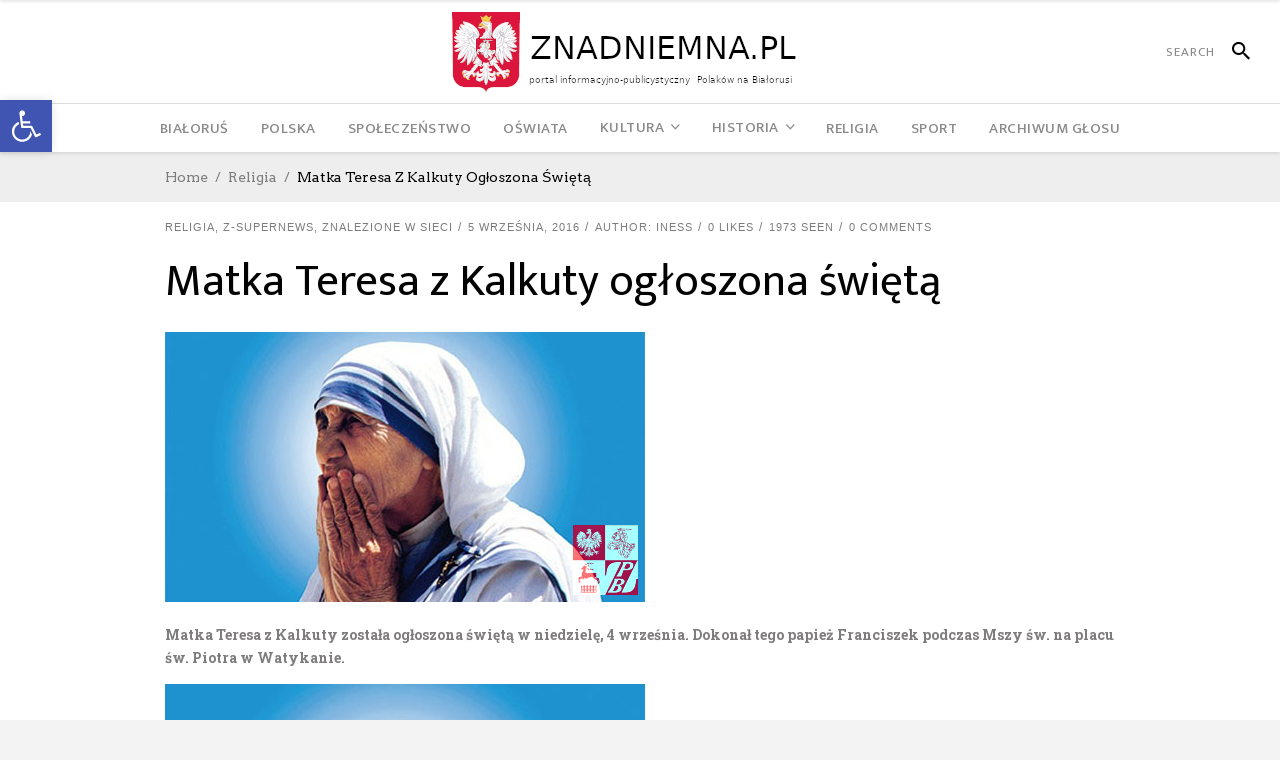

--- FILE ---
content_type: text/html; charset=UTF-8
request_url: https://glosznadniemna.pl/18354/matka-teresa-kalkuty-ogloszona-swieta/
body_size: 24239
content:
<!DOCTYPE html>
<html lang="pl-PL">
<head>
    	
        <meta charset="UTF-8"/>

        <link rel="profile" href="https://gmpg.org/xfn/11"/>
        <link rel="pingback" href="https://glosznadniemna.pl/xmlrpc.php"/>
                    <meta name="viewport" content="width=device-width,initial-scale=1,user-scalable=no">
        
	<meta name='robots' content='index, follow, max-image-preview:large, max-snippet:-1, max-video-preview:-1' />

	<!-- This site is optimized with the Yoast SEO plugin v25.7 - https://yoast.com/wordpress/plugins/seo/ -->
	<title>Matka Teresa z Kalkuty ogłoszona świętą - Portal Polaków na Białorusi</title>
	<link rel="canonical" href="https://glosznadniemna.pl/18354/matka-teresa-kalkuty-ogloszona-swieta/" />
	<meta property="og:locale" content="pl_PL" />
	<meta property="og:type" content="article" />
	<meta property="og:title" content="Matka Teresa z Kalkuty ogłoszona świętą - Portal Polaków na Białorusi" />
	<meta property="og:description" content="Matka Teresa z Kalkuty została ogłoszona świętą w niedzielę, 4 września. Dokonał tego papież Franciszek podczas Mszy św. na placu św. Piotra w Watykanie. Na początku liturgii z prośbą o kanonizację założycielki Zgromadzenia Sióstr Misjonarek Miłości zwrócił się do Ojca Świętego prefekt Kongregacji Spraw Kanonizacyjnych [&hellip;]" />
	<meta property="og:url" content="https://glosznadniemna.pl/18354/matka-teresa-kalkuty-ogloszona-swieta/" />
	<meta property="og:site_name" content="Portal Polaków na Białorusi" />
	<meta property="article:published_time" content="2016-09-05T07:56:59+00:00" />
	<meta property="og:image" content="https://glosznadniemna.pl/wp-content/uploads/2016/09/Matka_Teresa_z_Kalkuty_slider.jpg" />
	<meta property="og:image:width" content="480" />
	<meta property="og:image:height" content="270" />
	<meta property="og:image:type" content="image/jpeg" />
	<meta name="author" content="Iness" />
	<meta name="twitter:label1" content="Napisane przez" />
	<meta name="twitter:data1" content="Iness" />
	<meta name="twitter:label2" content="Szacowany czas czytania" />
	<meta name="twitter:data2" content="4 minuty" />
	<script type="application/ld+json" class="yoast-schema-graph">{"@context":"https://schema.org","@graph":[{"@type":"WebPage","@id":"https://glosznadniemna.pl/18354/matka-teresa-kalkuty-ogloszona-swieta/","url":"https://glosznadniemna.pl/18354/matka-teresa-kalkuty-ogloszona-swieta/","name":"Matka Teresa z Kalkuty ogłoszona świętą - Portal Polaków na Białorusi","isPartOf":{"@id":"https://glosznadniemna.pl/#website"},"primaryImageOfPage":{"@id":"https://glosznadniemna.pl/18354/matka-teresa-kalkuty-ogloszona-swieta/#primaryimage"},"image":{"@id":"https://glosznadniemna.pl/18354/matka-teresa-kalkuty-ogloszona-swieta/#primaryimage"},"thumbnailUrl":"https://glosznadniemna.pl/wp-content/uploads/2016/09/Matka_Teresa_z_Kalkuty_slider.jpg","datePublished":"2016-09-05T07:56:59+00:00","author":{"@id":"https://glosznadniemna.pl/#/schema/person/2645210001e2a98f582f645ff9baeebe"},"inLanguage":"pl-PL","potentialAction":[{"@type":"ReadAction","target":["https://glosznadniemna.pl/18354/matka-teresa-kalkuty-ogloszona-swieta/"]}]},{"@type":"ImageObject","inLanguage":"pl-PL","@id":"https://glosznadniemna.pl/18354/matka-teresa-kalkuty-ogloszona-swieta/#primaryimage","url":"https://glosznadniemna.pl/wp-content/uploads/2016/09/Matka_Teresa_z_Kalkuty_slider.jpg","contentUrl":"https://glosznadniemna.pl/wp-content/uploads/2016/09/Matka_Teresa_z_Kalkuty_slider.jpg","width":480,"height":270},{"@type":"WebSite","@id":"https://glosznadniemna.pl/#website","url":"https://glosznadniemna.pl/","name":"Portal Polaków na Białorusi","description":"Portal informacyjno-publicystyczny mniejszości polskiej na Białorusi","potentialAction":[{"@type":"SearchAction","target":{"@type":"EntryPoint","urlTemplate":"https://glosznadniemna.pl/?s={search_term_string}"},"query-input":{"@type":"PropertyValueSpecification","valueRequired":true,"valueName":"search_term_string"}}],"inLanguage":"pl-PL"},{"@type":"Person","@id":"https://glosznadniemna.pl/#/schema/person/2645210001e2a98f582f645ff9baeebe","name":"Iness","image":{"@type":"ImageObject","inLanguage":"pl-PL","@id":"https://glosznadniemna.pl/#/schema/person/image/","url":"https://secure.gravatar.com/avatar/6f1c74040744b321aec24f4846ed2613713168b2b9404c8c9635deab31df5e92?s=96&d=mm&r=g","contentUrl":"https://secure.gravatar.com/avatar/6f1c74040744b321aec24f4846ed2613713168b2b9404c8c9635deab31df5e92?s=96&d=mm&r=g","caption":"Iness"},"url":"https://glosznadniemna.pl/author/iness/"}]}</script>
	<!-- / Yoast SEO plugin. -->


<link rel='dns-prefetch' href='//fonts.googleapis.com' />
<link rel="alternate" type="application/rss+xml" title="Portal Polaków na Białorusi &raquo; Kanał z wpisami" href="https://glosznadniemna.pl/feed/" />
<link rel="alternate" type="application/rss+xml" title="Portal Polaków na Białorusi &raquo; Kanał z komentarzami" href="https://glosznadniemna.pl/comments/feed/" />
<link rel="alternate" type="application/rss+xml" title="Portal Polaków na Białorusi &raquo; Matka Teresa z Kalkuty ogłoszona świętą Kanał z komentarzami" href="https://glosznadniemna.pl/18354/matka-teresa-kalkuty-ogloszona-swieta/feed/" />
<link rel="alternate" title="oEmbed (JSON)" type="application/json+oembed" href="https://glosznadniemna.pl/wp-json/oembed/1.0/embed?url=https%3A%2F%2Fglosznadniemna.pl%2F18354%2Fmatka-teresa-kalkuty-ogloszona-swieta%2F" />
<link rel="alternate" title="oEmbed (XML)" type="text/xml+oembed" href="https://glosznadniemna.pl/wp-json/oembed/1.0/embed?url=https%3A%2F%2Fglosznadniemna.pl%2F18354%2Fmatka-teresa-kalkuty-ogloszona-swieta%2F&#038;format=xml" />
<style id='wp-img-auto-sizes-contain-inline-css' type='text/css'>
img:is([sizes=auto i],[sizes^="auto," i]){contain-intrinsic-size:3000px 1500px}
/*# sourceURL=wp-img-auto-sizes-contain-inline-css */
</style>
<link rel='stylesheet' id='pt-cv-public-style-css' href='https://glosznadniemna.pl/wp-content/plugins/content-views-query-and-display-post-page/public/assets/css/cv.css?ver=4.2.1' type='text/css' media='all' />
<link rel='stylesheet' id='flagallery-css' href='https://glosznadniemna.pl/wp-content/plugins/flash-album-gallery/assets/flagallery.css?ver=6.0.2' type='text/css' media='all' />
<style id='wp-emoji-styles-inline-css' type='text/css'>

	img.wp-smiley, img.emoji {
		display: inline !important;
		border: none !important;
		box-shadow: none !important;
		height: 1em !important;
		width: 1em !important;
		margin: 0 0.07em !important;
		vertical-align: -0.1em !important;
		background: none !important;
		padding: 0 !important;
	}
/*# sourceURL=wp-emoji-styles-inline-css */
</style>
<style id='wp-block-library-inline-css' type='text/css'>
:root{--wp-block-synced-color:#7a00df;--wp-block-synced-color--rgb:122,0,223;--wp-bound-block-color:var(--wp-block-synced-color);--wp-editor-canvas-background:#ddd;--wp-admin-theme-color:#007cba;--wp-admin-theme-color--rgb:0,124,186;--wp-admin-theme-color-darker-10:#006ba1;--wp-admin-theme-color-darker-10--rgb:0,107,160.5;--wp-admin-theme-color-darker-20:#005a87;--wp-admin-theme-color-darker-20--rgb:0,90,135;--wp-admin-border-width-focus:2px}@media (min-resolution:192dpi){:root{--wp-admin-border-width-focus:1.5px}}.wp-element-button{cursor:pointer}:root .has-very-light-gray-background-color{background-color:#eee}:root .has-very-dark-gray-background-color{background-color:#313131}:root .has-very-light-gray-color{color:#eee}:root .has-very-dark-gray-color{color:#313131}:root .has-vivid-green-cyan-to-vivid-cyan-blue-gradient-background{background:linear-gradient(135deg,#00d084,#0693e3)}:root .has-purple-crush-gradient-background{background:linear-gradient(135deg,#34e2e4,#4721fb 50%,#ab1dfe)}:root .has-hazy-dawn-gradient-background{background:linear-gradient(135deg,#faaca8,#dad0ec)}:root .has-subdued-olive-gradient-background{background:linear-gradient(135deg,#fafae1,#67a671)}:root .has-atomic-cream-gradient-background{background:linear-gradient(135deg,#fdd79a,#004a59)}:root .has-nightshade-gradient-background{background:linear-gradient(135deg,#330968,#31cdcf)}:root .has-midnight-gradient-background{background:linear-gradient(135deg,#020381,#2874fc)}:root{--wp--preset--font-size--normal:16px;--wp--preset--font-size--huge:42px}.has-regular-font-size{font-size:1em}.has-larger-font-size{font-size:2.625em}.has-normal-font-size{font-size:var(--wp--preset--font-size--normal)}.has-huge-font-size{font-size:var(--wp--preset--font-size--huge)}.has-text-align-center{text-align:center}.has-text-align-left{text-align:left}.has-text-align-right{text-align:right}.has-fit-text{white-space:nowrap!important}#end-resizable-editor-section{display:none}.aligncenter{clear:both}.items-justified-left{justify-content:flex-start}.items-justified-center{justify-content:center}.items-justified-right{justify-content:flex-end}.items-justified-space-between{justify-content:space-between}.screen-reader-text{border:0;clip-path:inset(50%);height:1px;margin:-1px;overflow:hidden;padding:0;position:absolute;width:1px;word-wrap:normal!important}.screen-reader-text:focus{background-color:#ddd;clip-path:none;color:#444;display:block;font-size:1em;height:auto;left:5px;line-height:normal;padding:15px 23px 14px;text-decoration:none;top:5px;width:auto;z-index:100000}html :where(.has-border-color){border-style:solid}html :where([style*=border-top-color]){border-top-style:solid}html :where([style*=border-right-color]){border-right-style:solid}html :where([style*=border-bottom-color]){border-bottom-style:solid}html :where([style*=border-left-color]){border-left-style:solid}html :where([style*=border-width]){border-style:solid}html :where([style*=border-top-width]){border-top-style:solid}html :where([style*=border-right-width]){border-right-style:solid}html :where([style*=border-bottom-width]){border-bottom-style:solid}html :where([style*=border-left-width]){border-left-style:solid}html :where(img[class*=wp-image-]){height:auto;max-width:100%}:where(figure){margin:0 0 1em}html :where(.is-position-sticky){--wp-admin--admin-bar--position-offset:var(--wp-admin--admin-bar--height,0px)}@media screen and (max-width:600px){html :where(.is-position-sticky){--wp-admin--admin-bar--position-offset:0px}}

/*# sourceURL=wp-block-library-inline-css */
</style><style id='global-styles-inline-css' type='text/css'>
:root{--wp--preset--aspect-ratio--square: 1;--wp--preset--aspect-ratio--4-3: 4/3;--wp--preset--aspect-ratio--3-4: 3/4;--wp--preset--aspect-ratio--3-2: 3/2;--wp--preset--aspect-ratio--2-3: 2/3;--wp--preset--aspect-ratio--16-9: 16/9;--wp--preset--aspect-ratio--9-16: 9/16;--wp--preset--color--black: #000000;--wp--preset--color--cyan-bluish-gray: #abb8c3;--wp--preset--color--white: #ffffff;--wp--preset--color--pale-pink: #f78da7;--wp--preset--color--vivid-red: #cf2e2e;--wp--preset--color--luminous-vivid-orange: #ff6900;--wp--preset--color--luminous-vivid-amber: #fcb900;--wp--preset--color--light-green-cyan: #7bdcb5;--wp--preset--color--vivid-green-cyan: #00d084;--wp--preset--color--pale-cyan-blue: #8ed1fc;--wp--preset--color--vivid-cyan-blue: #0693e3;--wp--preset--color--vivid-purple: #9b51e0;--wp--preset--gradient--vivid-cyan-blue-to-vivid-purple: linear-gradient(135deg,rgb(6,147,227) 0%,rgb(155,81,224) 100%);--wp--preset--gradient--light-green-cyan-to-vivid-green-cyan: linear-gradient(135deg,rgb(122,220,180) 0%,rgb(0,208,130) 100%);--wp--preset--gradient--luminous-vivid-amber-to-luminous-vivid-orange: linear-gradient(135deg,rgb(252,185,0) 0%,rgb(255,105,0) 100%);--wp--preset--gradient--luminous-vivid-orange-to-vivid-red: linear-gradient(135deg,rgb(255,105,0) 0%,rgb(207,46,46) 100%);--wp--preset--gradient--very-light-gray-to-cyan-bluish-gray: linear-gradient(135deg,rgb(238,238,238) 0%,rgb(169,184,195) 100%);--wp--preset--gradient--cool-to-warm-spectrum: linear-gradient(135deg,rgb(74,234,220) 0%,rgb(151,120,209) 20%,rgb(207,42,186) 40%,rgb(238,44,130) 60%,rgb(251,105,98) 80%,rgb(254,248,76) 100%);--wp--preset--gradient--blush-light-purple: linear-gradient(135deg,rgb(255,206,236) 0%,rgb(152,150,240) 100%);--wp--preset--gradient--blush-bordeaux: linear-gradient(135deg,rgb(254,205,165) 0%,rgb(254,45,45) 50%,rgb(107,0,62) 100%);--wp--preset--gradient--luminous-dusk: linear-gradient(135deg,rgb(255,203,112) 0%,rgb(199,81,192) 50%,rgb(65,88,208) 100%);--wp--preset--gradient--pale-ocean: linear-gradient(135deg,rgb(255,245,203) 0%,rgb(182,227,212) 50%,rgb(51,167,181) 100%);--wp--preset--gradient--electric-grass: linear-gradient(135deg,rgb(202,248,128) 0%,rgb(113,206,126) 100%);--wp--preset--gradient--midnight: linear-gradient(135deg,rgb(2,3,129) 0%,rgb(40,116,252) 100%);--wp--preset--font-size--small: 13px;--wp--preset--font-size--medium: 20px;--wp--preset--font-size--large: 36px;--wp--preset--font-size--x-large: 42px;--wp--preset--spacing--20: 0.44rem;--wp--preset--spacing--30: 0.67rem;--wp--preset--spacing--40: 1rem;--wp--preset--spacing--50: 1.5rem;--wp--preset--spacing--60: 2.25rem;--wp--preset--spacing--70: 3.38rem;--wp--preset--spacing--80: 5.06rem;--wp--preset--shadow--natural: 6px 6px 9px rgba(0, 0, 0, 0.2);--wp--preset--shadow--deep: 12px 12px 50px rgba(0, 0, 0, 0.4);--wp--preset--shadow--sharp: 6px 6px 0px rgba(0, 0, 0, 0.2);--wp--preset--shadow--outlined: 6px 6px 0px -3px rgb(255, 255, 255), 6px 6px rgb(0, 0, 0);--wp--preset--shadow--crisp: 6px 6px 0px rgb(0, 0, 0);}:where(.is-layout-flex){gap: 0.5em;}:where(.is-layout-grid){gap: 0.5em;}body .is-layout-flex{display: flex;}.is-layout-flex{flex-wrap: wrap;align-items: center;}.is-layout-flex > :is(*, div){margin: 0;}body .is-layout-grid{display: grid;}.is-layout-grid > :is(*, div){margin: 0;}:where(.wp-block-columns.is-layout-flex){gap: 2em;}:where(.wp-block-columns.is-layout-grid){gap: 2em;}:where(.wp-block-post-template.is-layout-flex){gap: 1.25em;}:where(.wp-block-post-template.is-layout-grid){gap: 1.25em;}.has-black-color{color: var(--wp--preset--color--black) !important;}.has-cyan-bluish-gray-color{color: var(--wp--preset--color--cyan-bluish-gray) !important;}.has-white-color{color: var(--wp--preset--color--white) !important;}.has-pale-pink-color{color: var(--wp--preset--color--pale-pink) !important;}.has-vivid-red-color{color: var(--wp--preset--color--vivid-red) !important;}.has-luminous-vivid-orange-color{color: var(--wp--preset--color--luminous-vivid-orange) !important;}.has-luminous-vivid-amber-color{color: var(--wp--preset--color--luminous-vivid-amber) !important;}.has-light-green-cyan-color{color: var(--wp--preset--color--light-green-cyan) !important;}.has-vivid-green-cyan-color{color: var(--wp--preset--color--vivid-green-cyan) !important;}.has-pale-cyan-blue-color{color: var(--wp--preset--color--pale-cyan-blue) !important;}.has-vivid-cyan-blue-color{color: var(--wp--preset--color--vivid-cyan-blue) !important;}.has-vivid-purple-color{color: var(--wp--preset--color--vivid-purple) !important;}.has-black-background-color{background-color: var(--wp--preset--color--black) !important;}.has-cyan-bluish-gray-background-color{background-color: var(--wp--preset--color--cyan-bluish-gray) !important;}.has-white-background-color{background-color: var(--wp--preset--color--white) !important;}.has-pale-pink-background-color{background-color: var(--wp--preset--color--pale-pink) !important;}.has-vivid-red-background-color{background-color: var(--wp--preset--color--vivid-red) !important;}.has-luminous-vivid-orange-background-color{background-color: var(--wp--preset--color--luminous-vivid-orange) !important;}.has-luminous-vivid-amber-background-color{background-color: var(--wp--preset--color--luminous-vivid-amber) !important;}.has-light-green-cyan-background-color{background-color: var(--wp--preset--color--light-green-cyan) !important;}.has-vivid-green-cyan-background-color{background-color: var(--wp--preset--color--vivid-green-cyan) !important;}.has-pale-cyan-blue-background-color{background-color: var(--wp--preset--color--pale-cyan-blue) !important;}.has-vivid-cyan-blue-background-color{background-color: var(--wp--preset--color--vivid-cyan-blue) !important;}.has-vivid-purple-background-color{background-color: var(--wp--preset--color--vivid-purple) !important;}.has-black-border-color{border-color: var(--wp--preset--color--black) !important;}.has-cyan-bluish-gray-border-color{border-color: var(--wp--preset--color--cyan-bluish-gray) !important;}.has-white-border-color{border-color: var(--wp--preset--color--white) !important;}.has-pale-pink-border-color{border-color: var(--wp--preset--color--pale-pink) !important;}.has-vivid-red-border-color{border-color: var(--wp--preset--color--vivid-red) !important;}.has-luminous-vivid-orange-border-color{border-color: var(--wp--preset--color--luminous-vivid-orange) !important;}.has-luminous-vivid-amber-border-color{border-color: var(--wp--preset--color--luminous-vivid-amber) !important;}.has-light-green-cyan-border-color{border-color: var(--wp--preset--color--light-green-cyan) !important;}.has-vivid-green-cyan-border-color{border-color: var(--wp--preset--color--vivid-green-cyan) !important;}.has-pale-cyan-blue-border-color{border-color: var(--wp--preset--color--pale-cyan-blue) !important;}.has-vivid-cyan-blue-border-color{border-color: var(--wp--preset--color--vivid-cyan-blue) !important;}.has-vivid-purple-border-color{border-color: var(--wp--preset--color--vivid-purple) !important;}.has-vivid-cyan-blue-to-vivid-purple-gradient-background{background: var(--wp--preset--gradient--vivid-cyan-blue-to-vivid-purple) !important;}.has-light-green-cyan-to-vivid-green-cyan-gradient-background{background: var(--wp--preset--gradient--light-green-cyan-to-vivid-green-cyan) !important;}.has-luminous-vivid-amber-to-luminous-vivid-orange-gradient-background{background: var(--wp--preset--gradient--luminous-vivid-amber-to-luminous-vivid-orange) !important;}.has-luminous-vivid-orange-to-vivid-red-gradient-background{background: var(--wp--preset--gradient--luminous-vivid-orange-to-vivid-red) !important;}.has-very-light-gray-to-cyan-bluish-gray-gradient-background{background: var(--wp--preset--gradient--very-light-gray-to-cyan-bluish-gray) !important;}.has-cool-to-warm-spectrum-gradient-background{background: var(--wp--preset--gradient--cool-to-warm-spectrum) !important;}.has-blush-light-purple-gradient-background{background: var(--wp--preset--gradient--blush-light-purple) !important;}.has-blush-bordeaux-gradient-background{background: var(--wp--preset--gradient--blush-bordeaux) !important;}.has-luminous-dusk-gradient-background{background: var(--wp--preset--gradient--luminous-dusk) !important;}.has-pale-ocean-gradient-background{background: var(--wp--preset--gradient--pale-ocean) !important;}.has-electric-grass-gradient-background{background: var(--wp--preset--gradient--electric-grass) !important;}.has-midnight-gradient-background{background: var(--wp--preset--gradient--midnight) !important;}.has-small-font-size{font-size: var(--wp--preset--font-size--small) !important;}.has-medium-font-size{font-size: var(--wp--preset--font-size--medium) !important;}.has-large-font-size{font-size: var(--wp--preset--font-size--large) !important;}.has-x-large-font-size{font-size: var(--wp--preset--font-size--x-large) !important;}
/*# sourceURL=global-styles-inline-css */
</style>

<style id='classic-theme-styles-inline-css' type='text/css'>
/*! This file is auto-generated */
.wp-block-button__link{color:#fff;background-color:#32373c;border-radius:9999px;box-shadow:none;text-decoration:none;padding:calc(.667em + 2px) calc(1.333em + 2px);font-size:1.125em}.wp-block-file__button{background:#32373c;color:#fff;text-decoration:none}
/*# sourceURL=/wp-includes/css/classic-themes.min.css */
</style>
<link rel='stylesheet' id='contact-form-7-css' href='https://glosznadniemna.pl/wp-content/plugins/contact-form-7/includes/css/styles.css?ver=6.1.4' type='text/css' media='all' />
<link rel='stylesheet' id='pojo-a11y-css' href='https://glosznadniemna.pl/wp-content/plugins/pojo-accessibility/modules/legacy/assets/css/style.min.css?ver=1.0.0' type='text/css' media='all' />
<link rel='stylesheet' id='newsroom-elated-default-style-css' href='https://glosznadniemna.pl/wp-content/themes/newsroom/style.css?ver=1a53d20b64458dcfdd3bed55b194a845' type='text/css' media='all' />
<link rel='stylesheet' id='newsroom-elated-child-style-css' href='https://glosznadniemna.pl/wp-content/themes/newsroom-child/style.css?ver=1a53d20b64458dcfdd3bed55b194a845' type='text/css' media='all' />
<link rel='stylesheet' id='newsroom-elated-modules-css' href='https://glosznadniemna.pl/wp-content/themes/newsroom/assets/css/modules.min.css?ver=1a53d20b64458dcfdd3bed55b194a845' type='text/css' media='all' />
<style id='newsroom-elated-modules-inline-css' type='text/css'>
.eltd-position-center-inner .eltd-logo-wrapper a {
    height: 50% !important;
}

footer .eltd-footer-heading-holder .eltd-image-widget img {
    height: 60px !important;
}

footer .eltd_column {
  text-align: center !important;
}

.eltd-social-share-holder.eltd-list li span {
font-size: 19px !important;
}
.eltd-comment-holder {
/* display:none !important; */
}@media only screen and (min-width: 1024px) and (max-width: 1400px){}
/*# sourceURL=newsroom-elated-modules-inline-css */
</style>
<link rel='stylesheet' id='newsroom-elated-plugins-css' href='https://glosznadniemna.pl/wp-content/themes/newsroom/assets/css/plugins.min.css?ver=1a53d20b64458dcfdd3bed55b194a845' type='text/css' media='all' />
<link rel='stylesheet' id='eltd-font_awesome-css' href='https://glosznadniemna.pl/wp-content/themes/newsroom/assets/css/font-awesome/css/font-awesome.min.css?ver=1a53d20b64458dcfdd3bed55b194a845' type='text/css' media='all' />
<link rel='stylesheet' id='eltd-font_elegant-css' href='https://glosznadniemna.pl/wp-content/themes/newsroom/assets/css/elegant-icons/style.min.css?ver=1a53d20b64458dcfdd3bed55b194a845' type='text/css' media='all' />
<link rel='stylesheet' id='eltd-ion_icons-css' href='https://glosznadniemna.pl/wp-content/themes/newsroom/assets/css/ion-icons/css/ionicons.min.css?ver=1a53d20b64458dcfdd3bed55b194a845' type='text/css' media='all' />
<link rel='stylesheet' id='eltd-linea_icons-css' href='https://glosznadniemna.pl/wp-content/themes/newsroom/assets/css/linea-icons/style.css?ver=1a53d20b64458dcfdd3bed55b194a845' type='text/css' media='all' />
<link rel='stylesheet' id='eltd-simple_line_icons-css' href='https://glosznadniemna.pl/wp-content/themes/newsroom/assets/css/simple-line-icons/simple-line-icons.css?ver=1a53d20b64458dcfdd3bed55b194a845' type='text/css' media='all' />
<link rel='stylesheet' id='mediaelement-css' href='https://glosznadniemna.pl/wp-includes/js/mediaelement/mediaelementplayer-legacy.min.css?ver=4.2.17' type='text/css' media='all' />
<link rel='stylesheet' id='wp-mediaelement-css' href='https://glosznadniemna.pl/wp-includes/js/mediaelement/wp-mediaelement.min.css?ver=1a53d20b64458dcfdd3bed55b194a845' type='text/css' media='all' />
<link rel='stylesheet' id='newsroom-elated-style-dynamic-css' href='https://glosznadniemna.pl/wp-content/themes/newsroom/assets/css/style_dynamic.css?ver=1740480192' type='text/css' media='all' />
<link rel='stylesheet' id='newsroom-elated-modules-responsive-css' href='https://glosznadniemna.pl/wp-content/themes/newsroom/assets/css/modules-responsive.min.css?ver=1a53d20b64458dcfdd3bed55b194a845' type='text/css' media='all' />
<link rel='stylesheet' id='newsroom-elated-style-dynamic-responsive-css' href='https://glosznadniemna.pl/wp-content/themes/newsroom/assets/css/style_dynamic_responsive.css?ver=1740480192' type='text/css' media='all' />
<link rel='stylesheet' id='js_composer_front-css' href='https://glosznadniemna.pl/wp-content/plugins/js_composer/assets/css/js_composer.min.css?ver=8.6.1' type='text/css' media='all' />
<link rel='stylesheet' id='newsroom-elated-google-fonts-css' href='https://fonts.googleapis.com/css?family=Roboto+Slab%3A100%2C300%2C400%2C500%2C700%7COld+Standard+TT%3A100%2C300%2C400%2C500%2C700%7COswald%3A100%2C300%2C400%2C500%2C700%7CArvo%3A100%2C300%2C400%2C500%2C700%7CEk+Mukta%3A100%2C300%2C400%2C500%2C700%7CRaleway%3A100%2C300%2C400%2C500%2C700&#038;subset=latin-ext&#038;ver=1.0.0' type='text/css' media='all' />
<link rel='stylesheet' id='dflip-style-css' href='https://glosznadniemna.pl/wp-content/plugins/3d-flipbook-dflip-lite/assets/css/dflip.min.css?ver=2.4.20' type='text/css' media='all' />
<script type="text/javascript" src="https://glosznadniemna.pl/wp-includes/js/jquery/jquery.min.js?ver=3.7.1" id="jquery-core-js"></script>
<script type="text/javascript" src="https://glosznadniemna.pl/wp-includes/js/jquery/jquery-migrate.min.js?ver=3.4.1" id="jquery-migrate-js"></script>
<script type="text/javascript" id="image-watermark-no-right-click-js-before">
/* <![CDATA[ */
var iwArgsNoRightClick = {"rightclick":"Y","draganddrop":"Y"};

//# sourceURL=image-watermark-no-right-click-js-before
/* ]]> */
</script>
<script type="text/javascript" src="https://glosznadniemna.pl/wp-content/plugins/image-watermark/js/no-right-click.js?ver=1.9.1" id="image-watermark-no-right-click-js"></script>
<script></script><link rel="https://api.w.org/" href="https://glosznadniemna.pl/wp-json/" /><link rel="alternate" title="JSON" type="application/json" href="https://glosznadniemna.pl/wp-json/wp/v2/posts/18354" /><link rel="EditURI" type="application/rsd+xml" title="RSD" href="https://glosznadniemna.pl/xmlrpc.php?rsd" />

<link rel='shortlink' href='https://glosznadniemna.pl/?p=18354' />

<!-- społecznościowa 6 pl http://wp.pece.pl -->
<style type="text/css">
#wkomimg a {
float:left;
}

#wkomimg img {
border:none;margin:0;padding:0;
margin-right:3px;
 }
#wkomimg img:hover {
 filter: alpha(opacity=70);
-moz-opacity: 0.7;
opacity: 0.7;
 }
</style>
<!-- End społecznościowa 6 pl wp.pece.pl -->


<!-- <meta name='Grand Flagallery' content='6.0.2' /> -->
<style type="text/css">
#pojo-a11y-toolbar .pojo-a11y-toolbar-toggle a{ background-color: #4054b2;	color: #ffffff;}
#pojo-a11y-toolbar .pojo-a11y-toolbar-overlay, #pojo-a11y-toolbar .pojo-a11y-toolbar-overlay ul.pojo-a11y-toolbar-items.pojo-a11y-links{ border-color: #4054b2;}
body.pojo-a11y-focusable a:focus{ outline-style: solid !important;	outline-width: 1px !important;	outline-color: #FF0000 !important;}
#pojo-a11y-toolbar{ top: 100px !important;}
#pojo-a11y-toolbar .pojo-a11y-toolbar-overlay{ background-color: #ffffff;}
#pojo-a11y-toolbar .pojo-a11y-toolbar-overlay ul.pojo-a11y-toolbar-items li.pojo-a11y-toolbar-item a, #pojo-a11y-toolbar .pojo-a11y-toolbar-overlay p.pojo-a11y-toolbar-title{ color: #333333;}
#pojo-a11y-toolbar .pojo-a11y-toolbar-overlay ul.pojo-a11y-toolbar-items li.pojo-a11y-toolbar-item a.active{ background-color: #4054b2;	color: #ffffff;}
@media (max-width: 767px) { #pojo-a11y-toolbar { top: 50px !important; } }</style><!-- Analytics by WP Statistics - https://wp-statistics.com -->
<meta name="generator" content="Powered by WPBakery Page Builder - drag and drop page builder for WordPress."/>
<noscript><style> .wpb_animate_when_almost_visible { opacity: 1; }</style></noscript></head>
<body class="wp-singular post-template-default single single-post postid-18354 single-format-standard wp-theme-newsroom wp-child-theme-newsroom-child eltd-core-1.3.1 newsroom child-child-ver-1.0.1 newsroom-ver-1.8  eltd-blog-installed eltd-uncovering-footer eltd-header-type3 eltd-sticky-header-on-scroll-up eltd-default-mobile-header eltd-sticky-up-mobile-header eltd- wpb-js-composer js-comp-ver-8.6.1 vc_responsive" itemscope itemtype="http://schema.org/WebPage">
<div class="eltd-wrapper">
    <div class="eltd-wrapper-inner">
                    <div id="eltd-content-wrapper">
            <!-- needed for uncovering footer effect -->
        
        
<header class="eltd-page-header">
    <div class="eltd-logo-area">
                    <div class="eltd-vertical-align-containers">
                <div class="eltd-position-left">
                    <div class="eltd-position-left-inner">
                                                                    </div>
                </div>
                <div class="eltd-position-center">
                    <div class="eltd-position-center-inner">
                        
<div class="eltd-logo-wrapper">
    <a href="https://glosznadniemna.pl/" style="height: 40px;">
        <img class="eltd-normal-logo" src="https://glosznadniemna.pl/wp-content/uploads/2023/12/logo_znadniemna-3.png" alt="logo"/>
                            </a>
</div>

                    </div>
                </div>
                <div class="eltd-position-right">
                    <div class="eltd-position-right-inner">
                                                    
        <form class="eltd-search-menu-holder" action="https://glosznadniemna.pl/" method="get">
            <div class="eltd-form-holder-close-btn"><span class="ion-android-close"></span></div>
            <div class="eltd-form-holder">
                <div class="eltd-column-left">
                    <input type="text" placeholder="Szukaj" name="s" class="eltd-search-field" autocomplete="off"/>
                </div>
                <div class="eltd-column-right">
                    <button class="eltd-search-submit eltd-custom-search-submit" type="submit" value="Szukaj">
                        <span class="ion-android-search"></span>
                    </button>
                </div>
            </div>
        </form>

                                                </div>
                </div>
            </div>
            </div>
    <div class="eltd-menu-area">
                    <div class="eltd-vertical-align-containers">
                <div class="eltd-position-left">
                    <div class="eltd-position-left-inner">
                                            </div>
                </div>
                <div class="eltd-position-center">
                    <div class="eltd-position-center-inner">
                        
<nav class="eltd-main-menu eltd-drop-down eltd-default-nav">
    <ul id="menu-menu_glowne" class="clearfix"><li id="nav-menu-item-51012" class="menu-item menu-item-type-taxonomy menu-item-object-category  eltd-menu-narrow" ><a href="https://glosznadniemna.pl/category/bialorus/" class=""><span class="item_outer"><span class="item_inner"><span class="menu_icon_wrapper"><i class="menu_icon blank fa"></i></span><span class="item_text">Białoruś</span></span></span></a></li>
<li id="nav-menu-item-50846" class="menu-item menu-item-type-custom menu-item-object-custom  eltd-menu-narrow" ><a href="/category/wiadomosci-z-polski" class=""><span class="item_outer"><span class="item_inner"><span class="menu_icon_wrapper"><i class="menu_icon blank fa"></i></span><span class="item_text">Polska</span></span></span></a></li>
<li id="nav-menu-item-44" class="menu-item menu-item-type-taxonomy menu-item-object-category  eltd-menu-narrow" ><a href="https://glosznadniemna.pl/category/spoleczenstwo/" class=""><span class="item_outer"><span class="item_inner"><span class="menu_icon_wrapper"><i class="menu_icon blank fa"></i></span><span class="item_text">Społeczeństwo</span></span></span></a></li>
<li id="nav-menu-item-22" class="menu-item menu-item-type-taxonomy menu-item-object-category  eltd-menu-narrow" ><a href="https://glosznadniemna.pl/category/oswiata/" class=""><span class="item_outer"><span class="item_inner"><span class="menu_icon_wrapper"><i class="menu_icon blank fa"></i></span><span class="item_text">Oświata</span></span></span></a></li>
<li id="nav-menu-item-23" class="menu-item menu-item-type-taxonomy menu-item-object-category menu-item-has-children  eltd-menu-has-sub eltd-menu-narrow" ><a href="https://glosznadniemna.pl/category/kultura/" class=""><span class="item_outer"><span class="item_inner"><span class="menu_icon_wrapper"><i class="menu_icon blank fa"></i></span><span class="item_text">Kultura</span><span class="eltd_menu_arrow ion-ios-arrow-down"></span></span></span></a>
<div class="eltd-menu-second"><div class="eltd-menu-inner"><ul>
	<li id="nav-menu-item-586" class="menu-item menu-item-type-taxonomy menu-item-object-category " ><a href="https://glosznadniemna.pl/category/klub-polskiej-muzyki/" class=""><span class="item_outer"><span class="item_inner"><span class="menu_icon_wrapper"><i class="menu_icon blank fa"></i></span><span class="item_text">Klub Polskiej Muzyki</span></span></span></a></li>
	<li id="nav-menu-item-591" class="menu-item menu-item-type-taxonomy menu-item-object-category " ><a href="https://glosznadniemna.pl/category/towarzystwo-plastykow-polskich/" class=""><span class="item_outer"><span class="item_inner"><span class="menu_icon_wrapper"><i class="menu_icon blank fa"></i></span><span class="item_text">Towarzystwo Plastyków Polskich</span></span></span></a></li>
</ul></div></div>
</li>
<li id="nav-menu-item-24" class="menu-item menu-item-type-taxonomy menu-item-object-category menu-item-has-children  eltd-menu-has-sub eltd-menu-narrow" ><a href="https://glosznadniemna.pl/category/historia/" class=""><span class="item_outer"><span class="item_inner"><span class="menu_icon_wrapper"><i class="menu_icon blank fa"></i></span><span class="item_text">Historia</span><span class="eltd_menu_arrow ion-ios-arrow-down"></span></span></span></a>
<div class="eltd-menu-second"><div class="eltd-menu-inner"><ul>
	<li id="nav-menu-item-51328" class="menu-item menu-item-type-taxonomy menu-item-object-category " ><a href="https://glosznadniemna.pl/category/poszukujemy/" class=""><span class="item_outer"><span class="item_inner"><span class="menu_icon_wrapper"><i class="menu_icon blank fa"></i></span><span class="item_text">Poszukujemy</span></span></span></a></li>
</ul></div></div>
</li>
<li id="nav-menu-item-25" class="menu-item menu-item-type-taxonomy menu-item-object-category current-post-ancestor current-menu-parent current-post-parent  eltd-menu-narrow" ><a href="https://glosznadniemna.pl/category/religia/" class=""><span class="item_outer"><span class="item_inner"><span class="menu_icon_wrapper"><i class="menu_icon blank fa"></i></span><span class="item_text">Religia</span></span></span></a></li>
<li id="nav-menu-item-26" class="menu-item menu-item-type-taxonomy menu-item-object-category  eltd-menu-narrow" ><a href="https://glosznadniemna.pl/category/sport/" class=""><span class="item_outer"><span class="item_inner"><span class="menu_icon_wrapper"><i class="menu_icon blank fa"></i></span><span class="item_text">Sport</span></span></span></a></li>
<li id="nav-menu-item-69581" class="menu-item menu-item-type-post_type menu-item-object-page  eltd-menu-narrow" ><a href="https://glosznadniemna.pl/archiwum-glosu-znad-niemna/" class=""><span class="item_outer"><span class="item_inner"><span class="menu_icon_wrapper"><i class="menu_icon blank fa"></i></span><span class="item_text">Archiwum Głosu</span></span></span></a></li>
</ul></nav>

                    </div>
                </div>
                <div class="eltd-position-right">
                    <div class="eltd-position-right-inner">
                                            </div>
                </div>
            </div>
            </div>
    
    <div class="eltd-sticky-header">
                <div class="eltd-sticky-holder">
            <div class=" eltd-vertical-align-containers">
                <div class="eltd-position-left">
                    <div class="eltd-position-left-inner">
                        
<div class="eltd-logo-wrapper">
    <a href="https://glosznadniemna.pl/" style="height: 900px;">
        <img src="https://glosznadniemna.pl/wp-content/uploads/2023/12/Logo_Orzel_Bialy_mod_3.png" alt="logo"/>
    </a>
</div>

                    </div>
                </div>
                <div class="eltd-position-center">
                    <div class="eltd-position-center-inner">
                        
<nav class="eltd-main-menu eltd-drop-down eltd-sticky-nav">
    <ul id="menu-menu_glowne-1" class="clearfix"><li id="sticky-nav-menu-item-51012" class="menu-item menu-item-type-taxonomy menu-item-object-category  eltd-menu-narrow" ><a href="https://glosznadniemna.pl/category/bialorus/" class=""><span class="item_outer"><span class="item_inner"><span class="menu_icon_wrapper"><i class="menu_icon blank fa"></i></span><span class="item_text">Białoruś</span></span></span></a></li>
<li id="sticky-nav-menu-item-50846" class="menu-item menu-item-type-custom menu-item-object-custom  eltd-menu-narrow" ><a href="/category/wiadomosci-z-polski" class=""><span class="item_outer"><span class="item_inner"><span class="menu_icon_wrapper"><i class="menu_icon blank fa"></i></span><span class="item_text">Polska</span></span></span></a></li>
<li id="sticky-nav-menu-item-44" class="menu-item menu-item-type-taxonomy menu-item-object-category  eltd-menu-narrow" ><a href="https://glosznadniemna.pl/category/spoleczenstwo/" class=""><span class="item_outer"><span class="item_inner"><span class="menu_icon_wrapper"><i class="menu_icon blank fa"></i></span><span class="item_text">Społeczeństwo</span></span></span></a></li>
<li id="sticky-nav-menu-item-22" class="menu-item menu-item-type-taxonomy menu-item-object-category  eltd-menu-narrow" ><a href="https://glosznadniemna.pl/category/oswiata/" class=""><span class="item_outer"><span class="item_inner"><span class="menu_icon_wrapper"><i class="menu_icon blank fa"></i></span><span class="item_text">Oświata</span></span></span></a></li>
<li id="sticky-nav-menu-item-23" class="menu-item menu-item-type-taxonomy menu-item-object-category menu-item-has-children  eltd-menu-has-sub eltd-menu-narrow" ><a href="https://glosznadniemna.pl/category/kultura/" class=""><span class="item_outer"><span class="item_inner"><span class="menu_icon_wrapper"><i class="menu_icon blank fa"></i></span><span class="item_text">Kultura</span><span class="eltd_menu_arrow ion-ios-arrow-down"></span></span></span></a>
<div class="eltd-menu-second"><div class="eltd-menu-inner"><ul>
	<li id="sticky-nav-menu-item-586" class="menu-item menu-item-type-taxonomy menu-item-object-category " ><a href="https://glosznadniemna.pl/category/klub-polskiej-muzyki/" class=""><span class="item_outer"><span class="item_inner"><span class="menu_icon_wrapper"><i class="menu_icon blank fa"></i></span><span class="item_text">Klub Polskiej Muzyki</span></span></span></a></li>
	<li id="sticky-nav-menu-item-591" class="menu-item menu-item-type-taxonomy menu-item-object-category " ><a href="https://glosznadniemna.pl/category/towarzystwo-plastykow-polskich/" class=""><span class="item_outer"><span class="item_inner"><span class="menu_icon_wrapper"><i class="menu_icon blank fa"></i></span><span class="item_text">Towarzystwo Plastyków Polskich</span></span></span></a></li>
</ul></div></div>
</li>
<li id="sticky-nav-menu-item-24" class="menu-item menu-item-type-taxonomy menu-item-object-category menu-item-has-children  eltd-menu-has-sub eltd-menu-narrow" ><a href="https://glosznadniemna.pl/category/historia/" class=""><span class="item_outer"><span class="item_inner"><span class="menu_icon_wrapper"><i class="menu_icon blank fa"></i></span><span class="item_text">Historia</span><span class="eltd_menu_arrow ion-ios-arrow-down"></span></span></span></a>
<div class="eltd-menu-second"><div class="eltd-menu-inner"><ul>
	<li id="sticky-nav-menu-item-51328" class="menu-item menu-item-type-taxonomy menu-item-object-category " ><a href="https://glosznadniemna.pl/category/poszukujemy/" class=""><span class="item_outer"><span class="item_inner"><span class="menu_icon_wrapper"><i class="menu_icon blank fa"></i></span><span class="item_text">Poszukujemy</span></span></span></a></li>
</ul></div></div>
</li>
<li id="sticky-nav-menu-item-25" class="menu-item menu-item-type-taxonomy menu-item-object-category current-post-ancestor current-menu-parent current-post-parent  eltd-menu-narrow" ><a href="https://glosznadniemna.pl/category/religia/" class=""><span class="item_outer"><span class="item_inner"><span class="menu_icon_wrapper"><i class="menu_icon blank fa"></i></span><span class="item_text">Religia</span></span></span></a></li>
<li id="sticky-nav-menu-item-26" class="menu-item menu-item-type-taxonomy menu-item-object-category  eltd-menu-narrow" ><a href="https://glosznadniemna.pl/category/sport/" class=""><span class="item_outer"><span class="item_inner"><span class="menu_icon_wrapper"><i class="menu_icon blank fa"></i></span><span class="item_text">Sport</span></span></span></a></li>
<li id="sticky-nav-menu-item-69581" class="menu-item menu-item-type-post_type menu-item-object-page  eltd-menu-narrow" ><a href="https://glosznadniemna.pl/archiwum-glosu-znad-niemna/" class=""><span class="item_outer"><span class="item_inner"><span class="menu_icon_wrapper"><i class="menu_icon blank fa"></i></span><span class="item_text">Archiwum Głosu</span></span></span></a></li>
</ul></nav>

                    </div>
                </div>
                <div class="eltd-position-right">
                    <div class="eltd-position-right-inner">
                                                    
        <form class="eltd-search-menu-holder" action="https://glosznadniemna.pl/" method="get">
            <div class="eltd-form-holder-close-btn"><span class="ion-android-close"></span></div>
            <div class="eltd-form-holder">
                <div class="eltd-column-left">
                    <input type="text" placeholder="Szukaj" name="s" class="eltd-search-field" autocomplete="off"/>
                </div>
                <div class="eltd-column-right">
                    <button class="eltd-search-submit eltd-custom-search-submit" type="submit" value="Szukaj">
                        <span class="ion-android-search"></span>
                    </button>
                </div>
            </div>
        </form>

                                                </div>
                </div>
            </div>
        </div>
    </div>

</header>


<header class="eltd-mobile-header">
    <div class="eltd-mobile-header-inner">
                <div class="eltd-mobile-header-holder">
            <div class="eltd-vertical-align-containers">
                                    <div class="eltd-position-left">
                        <div class="eltd-position-left-inner">
                            
<div class="eltd-mobile-logo-wrapper">
    <a href="https://glosznadniemna.pl/" style="height: 900px">
        <img src="https://glosznadniemna.pl/wp-content/uploads/2023/12/Logo_Orzel_Bialy_mod_3.png" alt="mobile-logo"/>
    </a>
</div>

                        </div>
                    </div>
                                <div class="eltd-position-right">
                    <div class="eltd-position-right-inner">
                                                                            <div class="eltd-mobile-menu-opener">
                                <a href="javascript:void(0)">
                                    <span class="eltd-mobile-opener-icon-holder">
                                        <span class="eltd-icon-ion-icon ion-navicon"></span>
                                        <span class="eltd-icon-ion-icon ion-android-close"></span>
                                    </span>
                                </a>
                            </div>
                                            </div>
                </div>
            </div> <!-- close .eltd-vertical-align-containers -->
        </div>
        
	<nav class="eltd-mobile-nav" role="navigation" aria-label="Mobile Menu">
		<div class="eltd-grid">

			<ul id="menu-menu_glowne-2" class=""><li id="mobile-menu-item-51012" class="menu-item menu-item-type-taxonomy menu-item-object-category "><a href="https://glosznadniemna.pl/category/bialorus/" class=""><span>Białoruś</span></a></li>
<li id="mobile-menu-item-50846" class="menu-item menu-item-type-custom menu-item-object-custom "><a href="/category/wiadomosci-z-polski" class=""><span>Polska</span></a></li>
<li id="mobile-menu-item-44" class="menu-item menu-item-type-taxonomy menu-item-object-category "><a href="https://glosznadniemna.pl/category/spoleczenstwo/" class=""><span>Społeczeństwo</span></a></li>
<li id="mobile-menu-item-22" class="menu-item menu-item-type-taxonomy menu-item-object-category "><a href="https://glosznadniemna.pl/category/oswiata/" class=""><span>Oświata</span></a></li>
<li id="mobile-menu-item-23" class="menu-item menu-item-type-taxonomy menu-item-object-category menu-item-has-children  has_sub"><a href="https://glosznadniemna.pl/category/kultura/" class=""><span>Kultura</span></a><span class="mobile_arrow"><i class="eltd-sub-arrow arrow_carrot-right"></i></span>
<ul class="sub_menu">
	<li id="mobile-menu-item-586" class="menu-item menu-item-type-taxonomy menu-item-object-category "><a href="https://glosznadniemna.pl/category/klub-polskiej-muzyki/" class=""><span>Klub Polskiej Muzyki</span></a></li>
	<li id="mobile-menu-item-591" class="menu-item menu-item-type-taxonomy menu-item-object-category "><a href="https://glosznadniemna.pl/category/towarzystwo-plastykow-polskich/" class=""><span>Towarzystwo Plastyków Polskich</span></a></li>
</ul>
</li>
<li id="mobile-menu-item-24" class="menu-item menu-item-type-taxonomy menu-item-object-category menu-item-has-children  has_sub"><a href="https://glosznadniemna.pl/category/historia/" class=""><span>Historia</span></a><span class="mobile_arrow"><i class="eltd-sub-arrow arrow_carrot-right"></i></span>
<ul class="sub_menu">
	<li id="mobile-menu-item-51328" class="menu-item menu-item-type-taxonomy menu-item-object-category "><a href="https://glosznadniemna.pl/category/poszukujemy/" class=""><span>Poszukujemy</span></a></li>
</ul>
</li>
<li id="mobile-menu-item-25" class="menu-item menu-item-type-taxonomy menu-item-object-category current-post-ancestor current-menu-parent current-post-parent "><a href="https://glosznadniemna.pl/category/religia/" class=""><span>Religia</span></a></li>
<li id="mobile-menu-item-26" class="menu-item menu-item-type-taxonomy menu-item-object-category "><a href="https://glosznadniemna.pl/category/sport/" class=""><span>Sport</span></a></li>
<li id="mobile-menu-item-69581" class="menu-item menu-item-type-post_type menu-item-object-page "><a href="https://glosznadniemna.pl/archiwum-glosu-znad-niemna/" class=""><span>Archiwum Głosu</span></a></li>
</ul>		</div>
	</nav>

    </div>

</header> <!-- close .eltd-mobile-header -->


                    <a id='eltd-back-to-top'  href='#'>
                <span class="eltd-icon-stack eltd-front-side">
                     <span aria-hidden="true" class="eltd-icon-font-elegant arrow_carrot-2up "></span>
                </span>
                <span class="eltd-icon-stack eltd-back-side">
                     <span aria-hidden="true" class="eltd-icon-font-elegant arrow_carrot-2up "></span>
                </span>
            </a>
        
        <div class="eltd-content" >
            <div class="eltd-content-inner">                <div class="eltd-title eltd-breadcrumbs-type eltd-breadcrumb-type eltd-content-left-alignment" style="height:50px;" data-height="50" >
                <div class="eltd-title-image"></div>
                <div class="eltd-title-holder" style="height:50px;">
                    <div class="eltd-breadcrumbs-holder"><div class="eltd-breadcrumbs-holder-inner"><div class="eltd-breadcrumbs"><div class="eltd-breadcrumbs-inner"><a href="https://glosznadniemna.pl/">Home</a><span class='eltd-delimiter'></span><a href="https://glosznadniemna.pl/category/religia/">Religia</a><span class='eltd-delimiter'></span><span class="eltd-current">Matka Teresa z Kalkuty ogłoszona świętą</span></div></div></div>
                    </div>
                </div>
            </div>
        	<div class="eltd-container">
				<div class="eltd-container-inner">
				<div class="eltd-blog-holder eltd-blog-single">
		<div class="eltd-post-info clearfix">
    <div class="eltd-post-info-category"><a href="https://glosznadniemna.pl/category/religia/" rel="category tag">Religia</a><span class="eltd-comma">, </span><a href="https://glosznadniemna.pl/category/z-supernews/" rel="category tag">Z-SUPERNEWS</a><span class="eltd-comma">, </span><a href="https://glosznadniemna.pl/category/znalezione/" rel="category tag">Znalezione w Sieci</a></div><div itemprop="dateCreated" class="eltd-post-info-date entry-date updated">
			<a itemprop="url" href="https://glosznadniemna.pl/date/2016/09/">
		5 września, 2016			</a>
		<meta itemprop="interactionCount" content="UserComments: 0"/>
</div><div class="eltd-post-info-author"><a itemprop="author" class="eltd-post-info-author-link" href="https://glosznadniemna.pl/author/iness/">author: Iness</a></div>
<div class="eltd-blog-like"><a href="#" class="eltd-like" id="eltd-like-18354-507" title="Like this"><span>0</span></a> likes</div><div class="eltd-post-info-count">
    <span class="eltd-post-count-number">1973 seen</span>
</div><div class="eltd-post-info-comments-holder"><a itemprop="comment" class="eltd-post-info-comments" href="https://glosznadniemna.pl/18354/matka-teresa-kalkuty-ogloszona-swieta/#respond" target="_self">0 Comments</a></div></div>
    <h1 itemprop="name" class="entry-title eltd-post-title">Matka Teresa z Kalkuty ogłoszona świętą</h1>
<article id="post-18354" class="post-18354 post type-post status-publish format-standard has-post-thumbnail hentry category-religia category-z-supernews category-znalezione tag-matka-teresa-z-kalkuty tag-papiez-franciszek tag-watykan tag-wszystkich-swietych">
    <div class="eltd-post-content">
                    <div class="eltd-post-image-area">
                	<div class="eltd-post-image">
		<img width="480" height="270" src="https://glosznadniemna.pl/wp-content/uploads/2016/09/Matka_Teresa_z_Kalkuty_slider.jpg" class="attachment-newsroom_elated_post_feature_image size-newsroom_elated_post_feature_image wp-post-image" alt="" decoding="async" fetchpriority="high" srcset="https://glosznadniemna.pl/wp-content/uploads/2016/09/Matka_Teresa_z_Kalkuty_slider.jpg 480w, https://glosznadniemna.pl/wp-content/uploads/2016/09/Matka_Teresa_z_Kalkuty_slider-250x141.jpg 250w" sizes="(max-width: 480px) 100vw, 480px" />	</div>
            </div>
                <div class="eltd-post-text">
            <div class="eltd-post-text-inner clearfix">
                <p><strong>Matka Teresa z Kalkuty została ogłoszona świętą w niedzielę, 4 września. Dokonał tego papież Franciszek podczas Mszy św. na placu św. Piotra w Watykanie.</strong></p>
<p><img decoding="async" class="alignnone size-medium wp-image-18355" src="https://glosznadniemna.pl/wp-content/uploads/2016/09/Matka_Teresa_z_Kalkuty-480x308.jpg" alt="Matka_Teresa_z_Kalkuty" width="480" height="308" data-id="18355" srcset="https://glosznadniemna.pl/wp-content/uploads/2016/09/Matka_Teresa_z_Kalkuty-480x308.jpg 480w, https://glosznadniemna.pl/wp-content/uploads/2016/09/Matka_Teresa_z_Kalkuty-250x161.jpg 250w, https://glosznadniemna.pl/wp-content/uploads/2016/09/Matka_Teresa_z_Kalkuty.jpg 500w" sizes="(max-width: 480px) 100vw, 480px" /></p>
<p>Na początku liturgii z prośbą o kanonizację założycielki Zgromadzenia Sióstr Misjonarek Miłości zwrócił się do Ojca Świętego prefekt Kongregacji Spraw Kanonizacyjnych kard. Angelo Amato. Następnie przedstawił on krótki życiorys Matki Teresy.</p>
<p>Po odśpiewaniu przez zgromadzonych litanii do Wszystkich Świętych, papież wygłosił uroczystą formułę kanonizacyjną. Jego słowa zostały owacyjnie przyjęte przez uczestników Mszy św.</p>
<p>Dwie siostry Misjonarki Miłości (w tym jedna z pierwszych postulantek, przyjętych do zgromadzenia przez założycielkę) przyniosły przed ołtarz relikwie nowej świętej. W drewnianym relikwiarzu w kształcie krzyża znajduje się krew Matki Teresy.</p>
<p>W homilii Franciszek powiedział, że „Matka Teresa przez całe swoje życie była hojną szafarką Bożego miłosierdzia”. Stała się „dyspozycyjną dla wszystkich poprzez przyjęcie i obronę życia ludzkiego, zarówno nienarodzonego jak i opuszczonego i odrzuconego”.</p>
<p>&#8211; Zaangażowała się w obronę życia nieustannie głosząc, że „ten kto się jeszcze nie narodził jest najsłabszym, najmniejszym, najbiedniejszym”. Pochylała się nad osobami konającymi, pozostawionymi, by umrzeć na poboczu drogi, uznając godność, jaką obdarzył je Bóg; mówiła możnym ziemi, aby uznali swoje winy w obliczu zbrodni ubóstwa, które sami stworzyli. Miłosierdzie było dla niej „solą” nadającą smak każdemu z jej dzieł oraz „światłem” rozjaśniającym ciemności tych, którzy nie mieli nawet łez, aby opłakiwać swoje ubóstwo i cierpienie &#8211; wskazał papież.</p>
<p>Podkreślił, że jej „misja na obrzeżach miast i na peryferiach egzystencjalnych pozostaje dzisiaj wymownym świadectwem bliskości Boga wobec najuboższych z ubogich”. &#8211; Dzisiaj przekazuję tę symboliczną postać kobiety i osoby konsekrowanej całemu światu wolontariatu: niech ona będzie waszym wzorem świętości! Niech ta niestrudzona pracownica miłosierdzia pomaga nam zrozumieć coraz bardziej, że naszym jedynym kryterium działania jest bezinteresowna miłość, wolna od wszelkiej ideologii i od wszelkich ograniczeń, skierowana do wszystkich niezależenie od języka, kultury, rasy czy religii &#8211; prosił Franciszek.</p>
<p>Zacytował słowa Matki Teresy: „Być może nie znam ich języka, ale mogę się uśmiechnąć”. &#8211; Nieśmy w sercu jej uśmiech i obdarzajmy nim tych, których spotkamy na naszej drodze, zwłaszcza cierpiących. W ten sposób otworzymy perspektywy radości i nadziei wielu ludziom przygnębionym oraz potrzebującym zrozumienia i czułości &#8211; wezwał Ojciec Święty.</p>
<p>Wyznał, że prawdopodobnie trudno nam będzie nazywać założycielkę Misjonarek Miłości św. Teresą, bo jej „świętość jest tak bliska nas, tak czuła i owocna, że spontanicznie nadal będziemy ją nazywać Matką Teresą”.</p>
<p>Podkreślił, że „nie ma alternatywy dla miłosierdzia”, a „ci, którzy poświęcają się w służbie braciom, chociaż o tym nie wiedzą, są ludźmi miłującymi Boga”. &#8211; Wszędzie tam, gdzie jest wyciągnięta ręka, prosząca o pomoc, by powstać, tam powinna być nasza obecność i obecność Kościoła, która wspiera i daje nadzieję &#8211; przekonywał Ojciec Święty.</p>
<p>W wielojęzycznej modlitwie wiernych proszono Boga m.in. za najuboższych tej Ziemi i za prześladowanych chrześcijan, a także za ludzi sprawujących władze, by zawsze szukali prawdziwego dobra człowieka.</p>
<p>Pod koniec Mszy św., w której wzięło udział 120 tys. wiernych, Franciszek odmówił z nimi modlitwę „Anioł Pański”. W poprzedzającym ją pozdrowieniu zawierzył wstawiennictwu Matki Teresy uczestników Jubileuszu Wolontariuszy i Pracowników Dzieł Miłosierdzia, którego zwieńczeniem była ta liturgia. &#8211; Niech ona nauczy was codziennie kontemplować i adorować Jezusa ukrzyżowanego, aby Go rozpoznać i służyć Mu w naszych potrzebujących braciach &#8211; mówił papież.</p>
<p>Przypomniał też „osoby, które oddają swoje życie w służbie braciom w warunkach trudnych i niebezpiecznych”. &#8211; Mam na myśli przede wszystkim wiele zakonnic, które oddają swoje życie nie szczędząc siebie. Módlmy się szczególnie dla hiszpańską zakonnicę-misjonarkę, siostrę Isabel, która została zabita dwa dni temu w stolicy Haiti, kraju bardzo boleśnie doświadczonym, któremu życzę, by ustały takie akty przemocy i nastało dla wszystkich większe bezpieczeństwo. Pamiętajmy także o innych siostrach, które niedawno doświadczyły przemocy w innych krajach &#8211; wezwał Franciszek.</p>
<p>Liturgiczne wspomnienie św. Matki Teresy z Kalkuty będzie obchodzone 5 września, tak jak było dotychczas po beatyfikacji w 2003 r.</p>
<p>Dzisiaj rano na placu św. Piotra w Watykanie kard. Pietro Parolin, sekretarz stanu Stolicy Apostolskiej odprawi Mszę św. dziękczynną za kanonizację Matki Teresy.</p>
<p style="text-align: right;"><strong>Znadniemna.pl za KAI/Watykan</strong></p>
<div id="wkomimg" style="clear:both;margin-right: auto"><a href="https://www.facebook.com/share.php?u=https://glosznadniemna.pl/18354/matka-teresa-kalkuty-ogloszona-swieta/&t=Matka Teresa z Kalkuty ogłoszona świętą" target="_blank" onclick="javascript:window.open(this.href,'', 'menubar=no,toolbar=no,resizable=yes,scrollbars=yes,height=600,width=600');return false;"><img decoding="async" src="https://glosznadniemna.pl/wp-content/plugins/spolecznosciowa-6-pl-2013/ikony/facebook24.png" title="Udostępnij na Facebooku" style="border-radius: 3px;box-shadow: 0 1px 4px rgba(0, 0, 0, 0.2);" /></a><a href="https://plus.google.com/share?url=https://glosznadniemna.pl/18354/matka-teresa-kalkuty-ogloszona-swieta/" target="_blank" onclick="javascript:window.open(this.href,'', 'menubar=no,toolbar=no,resizable=yes,scrollbars=yes,height=600,width=600');return false;"><img decoding="async" src="https://glosznadniemna.pl/wp-content/plugins/spolecznosciowa-6-pl-2013/ikony/google24.png" title="Udostępnij na Google+" style="border-radius: 3px;box-shadow: 0 1px 4px rgba(0, 0, 0, 0.2);" /></a><a href="https://www.twitter.com/home?status=Matka Teresa z Kalkuty ogłoszona świętą - https://glosznadniemna.pl/18354/matka-teresa-kalkuty-ogloszona-swieta/" target="_blank" onclick="javascript:window.open(this.href,'', 'menubar=no,toolbar=no,resizable=yes,scrollbars=yes,height=600,width=600');return false;"><img decoding="async" src="https://glosznadniemna.pl/wp-content/plugins/spolecznosciowa-6-pl-2013/ikony/twitter24.png" title="Udostępnij na Twitterze" style="border-radius: 3px;box-shadow: 0 1px 4px rgba(0, 0, 0, 0.2);" /></a><a href="https://www.wykop.pl/dodaj?url=https://glosznadniemna.pl/18354/matka-teresa-kalkuty-ogloszona-swieta/" target="_blank" onclick="javascript:window.open(this.href,'', 'menubar=no,toolbar=no,resizable=yes,scrollbars=yes,height=600,width=600');return false;"><img decoding="async" src="https://glosznadniemna.pl/wp-content/plugins/spolecznosciowa-6-pl-2013/ikony/wykop24.png" title="Udostępnij na Wykopie" style="border-radius: 3px;box-shadow: 0 1px 4px rgba(0, 0, 0, 0.2);" /></a><a href="http://wp.pece.pl" target="_blank"><img decoding="async" src="https://glosznadniemna.pl/wp-content/plugins/spolecznosciowa-6-pl-2013/ikony/wt4.gif" title="Pobierz Społecznościową 6 PL 2013 dla WordPressa" style="background:none;width:8px;box-shadow:none;margin-bottom:16px;" /></a></div>
   <div style="clear:both;"> </div>            </div>
        </div>
    </div>
    </article><div class="eltd-single-tags-share-holder">

    <div class="eltd-single-tags-holder">
        <h4 class="eltd-single-tags-title">Tagi</h4>
        <div class="eltd-tags">
            <a href="https://glosznadniemna.pl/tag/matka-teresa-z-kalkuty/" rel="tag">Matka Teresa z Kalkuty</a><a href="https://glosznadniemna.pl/tag/papiez-franciszek/" rel="tag">papież Franciszek</a><a href="https://glosznadniemna.pl/tag/watykan/" rel="tag">Watykan</a><a href="https://glosznadniemna.pl/tag/wszystkich-swietych/" rel="tag">Wszystkich Świętych</a>        </div>
    </div>


</div>
		<div class="eltd-blog-single-navigation">
					<div class="eltd-blog-single-prev">
				<a href="https://glosznadniemna.pl/18339/kombatanci-armii-krajowej-grodzienszczyzny-dolnym-slasku/" rel="prev"><div class="eltd-blog-single-navigation-arrow"><span class="ion-android-arrow-back"></span></div><h5>Kombatanci Armii Krajowej z Grodzieńszczyzny na Dolnym Śląsku</h5></a>			</div>
							<div class="eltd-blog-single-next">
				<a href="https://glosznadniemna.pl/18358/minsku-otwarto-wystawe-o-bialorusinach-armii-andersa/" rel="next"><h5>W Mińsku otwarto wystawę o Białorusinach w Armii Andersa</h5><div class="eltd-blog-single-navigation-arrow"><span class="ion-android-arrow-forward"></span></div></a>			</div>
			</div>

<div class="eltd-comment-holder clearfix" id="comments">
	<div class="eltd-comment-title">
		<h4>Brak komentarzy</h4>
	</div>
	<div class="eltd-comments">
</div></div>
 <div class="eltd-comment-form">
		<div id="respond" class="comment-respond">
		<h3 id="reply-title" class="comment-reply-title">Skomentuj <small><a rel="nofollow" id="cancel-comment-reply-link" href="/18354/matka-teresa-kalkuty-ogloszona-swieta/#respond" style="display:none;">Anuluj</a></small></h3><form action="https://glosznadniemna.pl/wp-comments-post.php" method="post" id="commentform" class="comment-form"><textarea id="comment" placeholder="Wpisz tutaj swój komentarz..." name="comment" cols="45" rows="8" aria-required="true"></textarea><div class="eltd-two-columns-50-50 clearfix"><div class="eltd-two-columns-50-50-inner"><div class="eltd-column"><div class="eltd-column-inner"><input id="author" name="author" placeholder="Imię" type="text" value="" aria-required='true' /></div></div>
<div class="eltd-column"><div class="eltd-column-inner"><input id="email" name="email" placeholder="E-mail" type="text" value="" aria-required='true' /></div></div></div></div>
<input id="url" name="url" type="text" placeholder="Strona www" value="" />
<p class="comment-form-cookies-consent"><input id="wp-comment-cookies-consent" name="wp-comment-cookies-consent" type="checkbox" value="yes"  /><label for="wp-comment-cookies-consent">Zapisz moje dane dla przyszłych komentarzy</label></p>
<p class="form-submit"><input name="submit" type="submit" id="submit_comment" class="submit" value="Wyślij" /> <input type='hidden' name='comment_post_ID' value='18354' id='comment_post_ID' />
<input type='hidden' name='comment_parent' id='comment_parent' value='0' />
</p><p style="display: none;"><input type="hidden" id="akismet_comment_nonce" name="akismet_comment_nonce" value="f775f0bb8e" /></p><p style="display: none !important;" class="akismet-fields-container" data-prefix="ak_"><label>&#916;<textarea name="ak_hp_textarea" cols="45" rows="8" maxlength="100"></textarea></label><input type="hidden" id="ak_js_1" name="ak_js" value="238"/><script>document.getElementById( "ak_js_1" ).setAttribute( "value", ( new Date() ).getTime() );</script></p></form>	</div><!-- #respond -->
	</div>
	</div>

		</div>
			</div>
    <div class="eltd-container eltd-related-post-container">
        <div class="eltd-container-inner">
            
<div class="eltd-related-posts-holder clearfix">
    <div class="eltd-title-holder">
        <h2>Powiązane wiadomości</h2>
    </div>

    <div class="eltd-post-columns-6">
        <div class="eltd-post-columns-inner">

            
                <section class="eltd-post-item eltd-pt-one-item">
                    <div class="eltd-post-item-inner">

                                                    <div class="eltd-pt-image-holder">
                                <a itemprop="url" class="eltd-pt-image-link" href="https://glosznadniemna.pl/71621/uwolnieni-ksieza-zlozyli-w-watykanie-obietnice-milczenia-co-o-nich-wiadomo/" target="_self">
                                    <img width="550" height="550" src="https://glosznadniemna.pl/wp-content/uploads/2026/01/ksieza_Okolotowicz_i_Juchniewicz-550x550.jpg" class="attachment-newsroom_elated_square size-newsroom_elated_square wp-post-image" alt="" decoding="async" />                                </a>
                            </div><!-- .eltd-pt-image-holder -->
                        
                        <div class="eltd-post-info-category"><a href="https://glosznadniemna.pl/category/bialorus/" rel="category tag">Białoruś</a><span class="eltd-comma">, </span><a href="https://glosznadniemna.pl/category/religia/" rel="category tag">Religia</a><span class="eltd-comma">, </span><a href="https://glosznadniemna.pl/category/z-supernews/" rel="category tag">Z-SUPERNEWS</a></div>
                        <div class="eltd-pt-title">
                            <h6>
                                <a itemprop="url" class="eltd-pt-title-link" href="https://glosznadniemna.pl/71621/uwolnieni-ksieza-zlozyli-w-watykanie-obietnice-milczenia-co-o-nich-wiadomo/" target="_self">Uwolnieni księża złożyli w Watykanie obietnicę milczenia – co o...</a>
                            </h6>
                        </div>

                        <div class="eltd-pt-meta-section clearfix">
                            <div itemprop="dateCreated" class="eltd-post-info-date entry-date updated">
			<a itemprop="url" href="https://glosznadniemna.pl/date/2026/01/">
		13 stycznia, 2026			</a>
		<meta itemprop="interactionCount" content="UserComments: 0"/>
</div>                        </div><!-- .eltd-pt-meta-section -->

                    </div><!-- .eltd-post-item-inner -->
                </section><!-- .eltd-post-item -->

            
                <section class="eltd-post-item eltd-pt-one-item">
                    <div class="eltd-post-item-inner">

                                                    <div class="eltd-pt-image-holder">
                                <a itemprop="url" class="eltd-pt-image-link" href="https://glosznadniemna.pl/71210/swiety-mikolaj-swiadek-wiary-i-hojnosci/" target="_self">
                                    <img width="550" height="550" src="https://glosznadniemna.pl/wp-content/uploads/2025/12/sw_mikolaj_vaticannews_va-550x550.jpeg" class="attachment-newsroom_elated_square size-newsroom_elated_square wp-post-image" alt="" decoding="async" loading="lazy" />                                </a>
                            </div><!-- .eltd-pt-image-holder -->
                        
                        <div class="eltd-post-info-category"><a href="https://glosznadniemna.pl/category/religia/" rel="category tag">Religia</a><span class="eltd-comma">, </span><a href="https://glosznadniemna.pl/category/z-supernews/" rel="category tag">Z-SUPERNEWS</a></div>
                        <div class="eltd-pt-title">
                            <h6>
                                <a itemprop="url" class="eltd-pt-title-link" href="https://glosznadniemna.pl/71210/swiety-mikolaj-swiadek-wiary-i-hojnosci/" target="_self">Święty Mikołaj – świadek wiary i hojności</a>
                            </h6>
                        </div>

                        <div class="eltd-pt-meta-section clearfix">
                            <div itemprop="dateCreated" class="eltd-post-info-date entry-date updated">
			<a itemprop="url" href="https://glosznadniemna.pl/date/2025/12/">
		6 grudnia, 2025			</a>
		<meta itemprop="interactionCount" content="UserComments: 0"/>
</div>                        </div><!-- .eltd-pt-meta-section -->

                    </div><!-- .eltd-post-item-inner -->
                </section><!-- .eltd-post-item -->

            
                <section class="eltd-post-item eltd-pt-one-item">
                    <div class="eltd-post-item-inner">

                                                    <div class="eltd-pt-image-holder">
                                <a itemprop="url" class="eltd-pt-image-link" href="https://glosznadniemna.pl/71199/klucze-do-bialorusi-sa-w-rekach-moskwy-wizyta-papieza-pozostaje-marzeniem/" target="_self">
                                    <img width="550" height="550" src="https://glosznadniemna.pl/wp-content/uploads/2025/04/Natalia_Wasilewicz_Chzrescijanska_Wizja-550x550.jpg" class="attachment-newsroom_elated_square size-newsroom_elated_square wp-post-image" alt="" decoding="async" loading="lazy" />                                </a>
                            </div><!-- .eltd-pt-image-holder -->
                        
                        <div class="eltd-post-info-category"><a href="https://glosznadniemna.pl/category/bialorus/" rel="category tag">Białoruś</a><span class="eltd-comma">, </span><a href="https://glosznadniemna.pl/category/religia/" rel="category tag">Religia</a><span class="eltd-comma">, </span><a href="https://glosznadniemna.pl/category/z-supernews/" rel="category tag">Z-SUPERNEWS</a></div>
                        <div class="eltd-pt-title">
                            <h6>
                                <a itemprop="url" class="eltd-pt-title-link" href="https://glosznadniemna.pl/71199/klucze-do-bialorusi-sa-w-rekach-moskwy-wizyta-papieza-pozostaje-marzeniem/" target="_self">Klucze do Białorusi są w rękach Moskwy: wizyta papieża pozostaje...</a>
                            </h6>
                        </div>

                        <div class="eltd-pt-meta-section clearfix">
                            <div itemprop="dateCreated" class="eltd-post-info-date entry-date updated">
			<a itemprop="url" href="https://glosznadniemna.pl/date/2025/12/">
		5 grudnia, 2025			</a>
		<meta itemprop="interactionCount" content="UserComments: 0"/>
</div>                        </div><!-- .eltd-pt-meta-section -->

                    </div><!-- .eltd-post-item-inner -->
                </section><!-- .eltd-post-item -->

            
                <section class="eltd-post-item eltd-pt-one-item">
                    <div class="eltd-post-item-inner">

                                                    <div class="eltd-pt-image-holder">
                                <a itemprop="url" class="eltd-pt-image-link" href="https://glosznadniemna.pl/71127/ksiadz-okolotowicz-obciazony-ogromnym-dlugiem-mimo-ogloszonego-ulaskawienia/" target="_self">
                                    <img width="550" height="550" src="https://glosznadniemna.pl/wp-content/uploads/2024/01/ks_Henryk_Okolotowicz-550x550.jpg" class="attachment-newsroom_elated_square size-newsroom_elated_square wp-post-image" alt="" decoding="async" loading="lazy" />                                </a>
                            </div><!-- .eltd-pt-image-holder -->
                        
                        <div class="eltd-post-info-category"><a href="https://glosznadniemna.pl/category/bialorus/" rel="category tag">Białoruś</a><span class="eltd-comma">, </span><a href="https://glosznadniemna.pl/category/religia/" rel="category tag">Religia</a><span class="eltd-comma">, </span><a href="https://glosznadniemna.pl/category/z-supernews/" rel="category tag">Z-SUPERNEWS</a></div>
                        <div class="eltd-pt-title">
                            <h6>
                                <a itemprop="url" class="eltd-pt-title-link" href="https://glosznadniemna.pl/71127/ksiadz-okolotowicz-obciazony-ogromnym-dlugiem-mimo-ogloszonego-ulaskawienia/" target="_self">Ksiądz Okołotowicz obciążony ogromnym długiem mimo ogłoszonego „ułaskawienia”</a>
                            </h6>
                        </div>

                        <div class="eltd-pt-meta-section clearfix">
                            <div itemprop="dateCreated" class="eltd-post-info-date entry-date updated">
			<a itemprop="url" href="https://glosznadniemna.pl/date/2025/11/">
		28 listopada, 2025			</a>
		<meta itemprop="interactionCount" content="UserComments: 0"/>
</div>                        </div><!-- .eltd-pt-meta-section -->

                    </div><!-- .eltd-post-item-inner -->
                </section><!-- .eltd-post-item -->

            
                <section class="eltd-post-item eltd-pt-one-item">
                    <div class="eltd-post-item-inner">

                                                    <div class="eltd-pt-image-holder">
                                <a itemprop="url" class="eltd-pt-image-link" href="https://glosznadniemna.pl/71038/co-sie-dzieje-w-watykanie-z-wyzwolonymi-z-wiezienia-bialoruskimi-ksiezmi/" target="_self">
                                    <img width="550" height="550" src="https://glosznadniemna.pl/wp-content/uploads/2025/11/uwolnieni_ksieza-550x550.jpg" class="attachment-newsroom_elated_square size-newsroom_elated_square wp-post-image" alt="" decoding="async" loading="lazy" />                                </a>
                            </div><!-- .eltd-pt-image-holder -->
                        
                        <div class="eltd-post-info-category"><a href="https://glosznadniemna.pl/category/religia/" rel="category tag">Religia</a><span class="eltd-comma">, </span><a href="https://glosznadniemna.pl/category/z-supernews/" rel="category tag">Z-SUPERNEWS</a></div>
                        <div class="eltd-pt-title">
                            <h6>
                                <a itemprop="url" class="eltd-pt-title-link" href="https://glosznadniemna.pl/71038/co-sie-dzieje-w-watykanie-z-wyzwolonymi-z-wiezienia-bialoruskimi-ksiezmi/" target="_self">Co się dzieje w Watykanie z wyzwolonymi z więzienia białoruskimi...</a>
                            </h6>
                        </div>

                        <div class="eltd-pt-meta-section clearfix">
                            <div itemprop="dateCreated" class="eltd-post-info-date entry-date updated">
			<a itemprop="url" href="https://glosznadniemna.pl/date/2025/11/">
		24 listopada, 2025			</a>
		<meta itemprop="interactionCount" content="UserComments: 0"/>
</div>                        </div><!-- .eltd-pt-meta-section -->

                    </div><!-- .eltd-post-item-inner -->
                </section><!-- .eltd-post-item -->

            
                <section class="eltd-post-item eltd-pt-one-item">
                    <div class="eltd-post-item-inner">

                                                    <div class="eltd-pt-image-holder">
                                <a itemprop="url" class="eltd-pt-image-link" href="https://glosznadniemna.pl/70996/kard-claudio-gugerotti-o-uwolnieniu-bialoruskich-ksiezy-i-poprawie-dialogu-z-minskiem/" target="_self">
                                    <img width="550" height="550" src="https://glosznadniemna.pl/wp-content/uploads/2025/11/Gugerotti_catholic_by-550x550.jpg" class="attachment-newsroom_elated_square size-newsroom_elated_square wp-post-image" alt="" decoding="async" loading="lazy" />                                </a>
                            </div><!-- .eltd-pt-image-holder -->
                        
                        <div class="eltd-post-info-category"><a href="https://glosznadniemna.pl/category/bialorus/" rel="category tag">Białoruś</a><span class="eltd-comma">, </span><a href="https://glosznadniemna.pl/category/religia/" rel="category tag">Religia</a><span class="eltd-comma">, </span><a href="https://glosznadniemna.pl/category/z-supernews/" rel="category tag">Z-SUPERNEWS</a></div>
                        <div class="eltd-pt-title">
                            <h6>
                                <a itemprop="url" class="eltd-pt-title-link" href="https://glosznadniemna.pl/70996/kard-claudio-gugerotti-o-uwolnieniu-bialoruskich-ksiezy-i-poprawie-dialogu-z-minskiem/" target="_self">Kard. Claudio Gugerotti o uwolnieniu białoruskich księży i poprawie dialogu...</a>
                            </h6>
                        </div>

                        <div class="eltd-pt-meta-section clearfix">
                            <div itemprop="dateCreated" class="eltd-post-info-date entry-date updated">
			<a itemprop="url" href="https://glosznadniemna.pl/date/2025/11/">
		21 listopada, 2025			</a>
		<meta itemprop="interactionCount" content="UserComments: 0"/>
</div>                        </div><!-- .eltd-pt-meta-section -->

                    </div><!-- .eltd-post-item-inner -->
                </section><!-- .eltd-post-item -->

                    </div>
    </div><!-- .eltd-related-posts-inner -->
</div><!-- .eltd-related-posts-holder -->
        </div>
    </div>
<!-- Global site tag (gtag.js) - Google Analytics
<script async src="https://www.googletagmanager.com/gtag/js?id=UA-117933170-7"></script>
<script>
  window.dataLayer = window.dataLayer || [];
  function gtag(){dataLayer.push(arguments);}
  gtag('js', new Date());

  gtag('config', 'UA-117933170-7');
</script>-->

<!-- Google tag (gtag.js) -->
<script async src="https://www.googletagmanager.com/gtag/js?id=G-DCMPH3STKV"></script>
<script>
  window.dataLayer = window.dataLayer || [];
  function gtag(){dataLayer.push(arguments);}
  gtag('js', new Date());

  gtag('config', 'G-DCMPH3STKV');
</script>

</div> <!-- close div.content_inner -->
</div> <!-- close div.content -->

    </div>
    <!-- needed for uncovering footer effect -->

<footer>
	<div class="eltd-footer-inner clearfix">
		<div class="eltd-footer-heading-holder">
	<div class="eltd-footer-heading-inner eltd-footer-top-full">
		
                <div class="eltd-column-inner">
                    
        <div class="widget eltd-image-widget">
            <img src="https://znadniemna.pl/wp-content/uploads/2023/12/logo_znadniemna-3.png" alt="Widget Image" />        </div>
                        </div>

			</div>
</div>
<div class="eltd-footer-bottom-holder">
	<div class="eltd-footer-bottom-holder-inner eltd-footer-top-full">
		<div class="eltd-two-columns-50-50 clearfix">
	<div class="eltd-two-columns-50-50-inner">
		<div class="eltd-column">
			<div class="eltd-column-inner">
				<div id="text-6" class="widget eltd-footer-bottom-left widget_text">			<div class="textwidget">
<div class="eltd-custom-font-holder" style="font-family: Ek Mukta;font-size: 12px;font-style: normal;font-weight: 400;letter-spacing: 1px;text-transform: uppercase;color: #8b8a8a " data-font-size= 12>
	Connect with:</div></div>
		</div><div id="eltd_social_icon_widget-2" class="widget eltd-footer-bottom-left widget_eltd_social_icon_widget">
    <span class="eltd-icon-shortcode normal eltd-icon-separator"   data-hover-color="#3b5998">
                    <a itemprop="url" href="https://www.facebook.com/" target="_blank">
        
        <span aria-hidden="true" class="eltd-icon-font-elegant social_facebook eltd-icon-element" style="font-size:11px;margin:0 0 0 0" ></span>
                    </a>
            </span>

</div><div id="eltd_social_icon_widget-4" class="widget eltd-footer-bottom-left widget_eltd_social_icon_widget">
    <span class="eltd-icon-shortcode normal eltd-icon-separator"   data-hover-color="#00aced">
                    <a itemprop="url" href="https://twitter.com/" target="_blank">
        
        <span aria-hidden="true" class="eltd-icon-font-elegant social_twitter eltd-icon-element" style="font-size:11px" ></span>
                    </a>
            </span>

</div><div id="eltd_social_icon_widget-3" class="widget eltd-footer-bottom-left widget_eltd_social_icon_widget">
    <span class="eltd-icon-shortcode normal eltd-icon-separator"   data-hover-color="#ff6600">
                    <a itemprop="url" href="https://www.rss.com/" target="_blank">
        
        <span aria-hidden="true" class="eltd-icon-font-elegant social_rss eltd-icon-element" style="font-size:11px" ></span>
                    </a>
            </span>

</div><div id="eltd_social_icon_widget-5" class="widget eltd-footer-bottom-left widget_eltd_social_icon_widget">
    <span class="eltd-icon-shortcode normal eltd-icon-separator"   data-hover-color="#00B3EC">
                    <a itemprop="url" href="https://vimeo.com/" target="_blank">
        
        <span aria-hidden="true" class="eltd-icon-font-elegant social_vimeo eltd-icon-element" style="font-size:11px" ></span>
                    </a>
            </span>

</div><div id="eltd_social_icon_widget-6" class="widget eltd-footer-bottom-left widget_eltd_social_icon_widget">
    <span class="eltd-icon-shortcode normal eltd-icon-separator"   data-hover-color="#458eff">
                    <a itemprop="url" href="https://www.instagram.com/" target="_blank">
        
        <span aria-hidden="true" class="eltd-icon-font-elegant social_instagram eltd-icon-element" style="font-size:11px" ></span>
                    </a>
            </span>

</div>			</div>
		</div>
		<div class="eltd-column">
			<div class="eltd-column-inner">
				<div id="custom_html-3" class="widget_text widget eltd-footer-bottom-left widget_custom_html"><div class="textwidget custom-html-widget"><small>&copy; Znadniemna.pl</small></div></div>			</div>
		</div>
	</div>
</div>	</div>
</div>	</div>
</footer>

</div> <!-- close div.eltd-wrapper-inner  -->
</div> <!-- close div.eltd-wrapper -->
<script type="speculationrules">
{"prefetch":[{"source":"document","where":{"and":[{"href_matches":"/*"},{"not":{"href_matches":["/wp-*.php","/wp-admin/*","/wp-content/uploads/*","/wp-content/*","/wp-content/plugins/*","/wp-content/themes/newsroom-child/*","/wp-content/themes/newsroom/*","/*\\?(.+)"]}},{"not":{"selector_matches":"a[rel~=\"nofollow\"]"}},{"not":{"selector_matches":".no-prefetch, .no-prefetch a"}}]},"eagerness":"conservative"}]}
</script>
        <script data-cfasync="false">
            window.dFlipLocation = 'https://glosznadniemna.pl/wp-content/plugins/3d-flipbook-dflip-lite/assets/';
            window.dFlipWPGlobal = {"text":{"toggleSound":"Turn on\/off Sound","toggleThumbnails":"Toggle Thumbnails","toggleOutline":"Toggle Outline\/Bookmark","previousPage":"Previous Page","nextPage":"Next Page","toggleFullscreen":"Toggle Fullscreen","zoomIn":"Zoom In","zoomOut":"Zoom Out","toggleHelp":"Toggle Help","singlePageMode":"Single Page Mode","doublePageMode":"Double Page Mode","downloadPDFFile":"Download PDF File","gotoFirstPage":"Goto First Page","gotoLastPage":"Goto Last Page","share":"Share","mailSubject":"I wanted you to see this FlipBook","mailBody":"Check out this site {{url}}","loading":"DearFlip: Loading "},"viewerType":"flipbook","moreControls":"download,pageMode,startPage,endPage,sound","hideControls":"","scrollWheel":"false","backgroundColor":"#777","backgroundImage":"","height":"auto","paddingLeft":"20","paddingRight":"20","controlsPosition":"bottom","duration":800,"soundEnable":"true","enableDownload":"true","showSearchControl":"false","showPrintControl":"false","enableAnnotation":false,"enableAnalytics":"false","webgl":"true","hard":"none","maxTextureSize":"1600","rangeChunkSize":"524288","zoomRatio":1.5,"stiffness":3,"pageMode":"0","singlePageMode":"0","pageSize":"0","autoPlay":"false","autoPlayDuration":5000,"autoPlayStart":"false","linkTarget":"2","sharePrefix":"flipbook-"};
        </script>
      <script type="text/javascript" id="flagscript-js-extra">
/* <![CDATA[ */
var FlaGallery = {"ajaxurl":"https://glosznadniemna.pl/wp-admin/admin-ajax.php","nonce":"3f05f084fe","license":"","pack":""};
//# sourceURL=flagscript-js-extra
/* ]]> */
</script>
<script type="text/javascript" src="https://glosznadniemna.pl/wp-content/plugins/flash-album-gallery/assets/script.js?ver=6.0.2" id="flagscript-js"></script>
<script type="text/javascript" src="https://glosznadniemna.pl/wp-includes/js/dist/hooks.min.js?ver=dd5603f07f9220ed27f1" id="wp-hooks-js"></script>
<script type="text/javascript" src="https://glosznadniemna.pl/wp-includes/js/dist/i18n.min.js?ver=c26c3dc7bed366793375" id="wp-i18n-js"></script>
<script type="text/javascript" id="wp-i18n-js-after">
/* <![CDATA[ */
wp.i18n.setLocaleData( { 'text direction\u0004ltr': [ 'ltr' ] } );
//# sourceURL=wp-i18n-js-after
/* ]]> */
</script>
<script type="text/javascript" src="https://glosznadniemna.pl/wp-content/plugins/contact-form-7/includes/swv/js/index.js?ver=6.1.4" id="swv-js"></script>
<script type="text/javascript" id="contact-form-7-js-translations">
/* <![CDATA[ */
( function( domain, translations ) {
	var localeData = translations.locale_data[ domain ] || translations.locale_data.messages;
	localeData[""].domain = domain;
	wp.i18n.setLocaleData( localeData, domain );
} )( "contact-form-7", {"translation-revision-date":"2025-12-11 12:03:49+0000","generator":"GlotPress\/4.0.3","domain":"messages","locale_data":{"messages":{"":{"domain":"messages","plural-forms":"nplurals=3; plural=(n == 1) ? 0 : ((n % 10 >= 2 && n % 10 <= 4 && (n % 100 < 12 || n % 100 > 14)) ? 1 : 2);","lang":"pl"},"This contact form is placed in the wrong place.":["Ten formularz kontaktowy zosta\u0142 umieszczony w niew\u0142a\u015bciwym miejscu."],"Error:":["B\u0142\u0105d:"]}},"comment":{"reference":"includes\/js\/index.js"}} );
//# sourceURL=contact-form-7-js-translations
/* ]]> */
</script>
<script type="text/javascript" id="contact-form-7-js-before">
/* <![CDATA[ */
var wpcf7 = {
    "api": {
        "root": "https:\/\/glosznadniemna.pl\/wp-json\/",
        "namespace": "contact-form-7\/v1"
    },
    "cached": 1
};
//# sourceURL=contact-form-7-js-before
/* ]]> */
</script>
<script type="text/javascript" src="https://glosznadniemna.pl/wp-content/plugins/contact-form-7/includes/js/index.js?ver=6.1.4" id="contact-form-7-js"></script>
<script type="text/javascript" id="pt-cv-content-views-script-js-extra">
/* <![CDATA[ */
var PT_CV_PUBLIC = {"_prefix":"pt-cv-","page_to_show":"5","_nonce":"9a279bfa1c","is_admin":"","is_mobile":"","ajaxurl":"https://glosznadniemna.pl/wp-admin/admin-ajax.php","lang":"","loading_image_src":"[data-uri]"};
var PT_CV_PAGINATION = {"first":"\u00ab","prev":"\u2039","next":"\u203a","last":"\u00bb","goto_first":"Go to first page","goto_prev":"Go to previous page","goto_next":"Go to next page","goto_last":"Go to last page","current_page":"Current page is","goto_page":"Go to page"};
//# sourceURL=pt-cv-content-views-script-js-extra
/* ]]> */
</script>
<script type="text/javascript" src="https://glosznadniemna.pl/wp-content/plugins/content-views-query-and-display-post-page/public/assets/js/cv.js?ver=4.2.1" id="pt-cv-content-views-script-js"></script>
<script type="text/javascript" id="pojo-a11y-js-extra">
/* <![CDATA[ */
var PojoA11yOptions = {"focusable":"","remove_link_target":"","add_role_links":"","enable_save":"","save_expiration":""};
//# sourceURL=pojo-a11y-js-extra
/* ]]> */
</script>
<script type="text/javascript" src="https://glosznadniemna.pl/wp-content/plugins/pojo-accessibility/modules/legacy/assets/js/app.min.js?ver=1.0.0" id="pojo-a11y-js"></script>
<script type="text/javascript" src="https://glosznadniemna.pl/wp-includes/js/jquery/ui/core.min.js?ver=1.13.3" id="jquery-ui-core-js"></script>
<script type="text/javascript" src="https://glosznadniemna.pl/wp-includes/js/jquery/ui/tabs.min.js?ver=1.13.3" id="jquery-ui-tabs-js"></script>
<script type="text/javascript" id="mediaelement-core-js-before">
/* <![CDATA[ */
var mejsL10n = {"language":"pl","strings":{"mejs.download-file":"Pobierz plik","mejs.install-flash":"Korzystasz z przegl\u0105darki, kt\u00f3ra nie ma w\u0142\u0105czonej lub zainstalowanej wtyczki Flash player. W\u0142\u0105cz wtyczk\u0119 Flash player lub pobierz najnowsz\u0105 wersj\u0119 z https://get.adobe.com/flashplayer/","mejs.fullscreen":"Tryb pe\u0142noekranowy","mejs.play":"Odtw\u00f3rz","mejs.pause":"Zatrzymaj","mejs.time-slider":"Slider Czasu","mejs.time-help-text":"U\u017cyj strza\u0142ek lewo/prawo aby przesun\u0105\u0107 o sekund\u0119 do przodu lub do ty\u0142u, strza\u0142ek g\u00f3ra/d\u00f3\u0142 aby przesun\u0105\u0107 o dziesi\u0119\u0107 sekund.","mejs.live-broadcast":"Transmisja na \u017cywo","mejs.volume-help-text":"U\u017cywaj strza\u0142ek do g\u00f3ry oraz do do\u0142u aby zwi\u0119kszy\u0107 lub zmniejszy\u0107 g\u0142o\u015bno\u015b\u0107.","mejs.unmute":"W\u0142\u0105cz dzwi\u0119k","mejs.mute":"Wycisz","mejs.volume-slider":"Suwak g\u0142o\u015bno\u015bci","mejs.video-player":"Odtwarzacz video","mejs.audio-player":"Odtwarzacz plik\u00f3w d\u017awi\u0119kowych","mejs.captions-subtitles":"Napisy","mejs.captions-chapters":"Rozdzia\u0142y","mejs.none":"Brak","mejs.afrikaans":"afrykanerski","mejs.albanian":"Alba\u0144ski","mejs.arabic":"arabski","mejs.belarusian":"bia\u0142oruski","mejs.bulgarian":"bu\u0142garski","mejs.catalan":"katalo\u0144ski","mejs.chinese":"chi\u0144ski","mejs.chinese-simplified":"chi\u0144ski (uproszczony)","mejs.chinese-traditional":"chi\u0144ski (tradycyjny)","mejs.croatian":"chorwacki","mejs.czech":"czeski","mejs.danish":"du\u0144ski","mejs.dutch":"holenderski","mejs.english":"angielski","mejs.estonian":"esto\u0144ski","mejs.filipino":"filipi\u0144ski","mejs.finnish":"fi\u0144ski","mejs.french":"francuski","mejs.galician":"galicyjski","mejs.german":"niemiecki","mejs.greek":"grecki","mejs.haitian-creole":"Kreolski haita\u0144ski","mejs.hebrew":"hebrajski","mejs.hindi":"hinduski","mejs.hungarian":"w\u0119gierski","mejs.icelandic":"islandzki","mejs.indonesian":"indonezyjski","mejs.irish":"irlandzki","mejs.italian":"w\u0142oski","mejs.japanese":"japo\u0144ski","mejs.korean":"korea\u0144ski","mejs.latvian":"\u0142otewski","mejs.lithuanian":"litewski","mejs.macedonian":"macedo\u0144ski","mejs.malay":"malajski","mejs.maltese":"malta\u0144ski","mejs.norwegian":"norweski","mejs.persian":"perski","mejs.polish":"polski","mejs.portuguese":"portugalski","mejs.romanian":"rumu\u0144ski","mejs.russian":"rosyjski","mejs.serbian":"serbski","mejs.slovak":"s\u0142owacki","mejs.slovenian":"s\u0142owe\u0144ski","mejs.spanish":"hiszpa\u0144ski","mejs.swahili":"suahili","mejs.swedish":"szwedzki","mejs.tagalog":"tagalski","mejs.thai":"tajski","mejs.turkish":"turecki","mejs.ukrainian":"ukrai\u0144ski","mejs.vietnamese":"wietnamski","mejs.welsh":"walijski","mejs.yiddish":"jidysz"}};
//# sourceURL=mediaelement-core-js-before
/* ]]> */
</script>
<script type="text/javascript" src="https://glosznadniemna.pl/wp-includes/js/mediaelement/mediaelement-and-player.min.js?ver=4.2.17" id="mediaelement-core-js"></script>
<script type="text/javascript" src="https://glosznadniemna.pl/wp-includes/js/mediaelement/mediaelement-migrate.min.js?ver=1a53d20b64458dcfdd3bed55b194a845" id="mediaelement-migrate-js"></script>
<script type="text/javascript" id="mediaelement-js-extra">
/* <![CDATA[ */
var _wpmejsSettings = {"pluginPath":"/wp-includes/js/mediaelement/","classPrefix":"mejs-","stretching":"responsive","audioShortcodeLibrary":"mediaelement","videoShortcodeLibrary":"mediaelement"};
//# sourceURL=mediaelement-js-extra
/* ]]> */
</script>
<script type="text/javascript" src="https://glosznadniemna.pl/wp-includes/js/mediaelement/wp-mediaelement.min.js?ver=1a53d20b64458dcfdd3bed55b194a845" id="wp-mediaelement-js"></script>
<script type="text/javascript" src="https://glosznadniemna.pl/wp-content/themes/newsroom/assets/js/modules/plugins/ScrollToPlugin.min.js?ver=1a53d20b64458dcfdd3bed55b194a845" id="ScrollToPlugin.min.js-js"></script>
<script type="text/javascript" src="https://glosznadniemna.pl/wp-content/themes/newsroom/assets/js/modules/plugins/TweenLite.min.js?ver=1a53d20b64458dcfdd3bed55b194a845" id="TweenLite.min.js-js"></script>
<script type="text/javascript" src="https://glosznadniemna.pl/wp-content/themes/newsroom/assets/js/modules/plugins/fluidvids.min.js?ver=1a53d20b64458dcfdd3bed55b194a845" id="fluidvids.min.js-js"></script>
<script type="text/javascript" src="https://glosznadniemna.pl/wp-content/themes/newsroom/assets/js/modules/plugins/jquery.appear.js?ver=1a53d20b64458dcfdd3bed55b194a845" id="jquery.appear.js-js"></script>
<script type="text/javascript" src="https://glosznadniemna.pl/wp-content/themes/newsroom/assets/js/modules/plugins/jquery.easing.1.3.js?ver=1a53d20b64458dcfdd3bed55b194a845" id="jquery.easing.1.3.js-js"></script>
<script type="text/javascript" src="https://glosznadniemna.pl/wp-content/themes/newsroom/assets/js/modules/plugins/jquery.flexslider-min.js?ver=1a53d20b64458dcfdd3bed55b194a845" id="jquery.flexslider-min.js-js"></script>
<script type="text/javascript" src="https://glosznadniemna.pl/wp-content/themes/newsroom/assets/js/modules/plugins/jquery.infinitescroll.min.js?ver=1a53d20b64458dcfdd3bed55b194a845" id="jquery.infinitescroll.min.js-js"></script>
<script type="text/javascript" src="https://glosznadniemna.pl/wp-content/themes/newsroom/assets/js/modules/plugins/jquery.isotope.min.js?ver=1a53d20b64458dcfdd3bed55b194a845" id="jquery.isotope.min.js-js"></script>
<script type="text/javascript" src="https://glosznadniemna.pl/wp-content/themes/newsroom/assets/js/modules/plugins/jquery.nicescroll.min.js?ver=1a53d20b64458dcfdd3bed55b194a845" id="jquery.nicescroll.min.js-js"></script>
<script type="text/javascript" src="https://glosznadniemna.pl/wp-content/themes/newsroom/assets/js/modules/plugins/jquery.plugin.js?ver=1a53d20b64458dcfdd3bed55b194a845" id="jquery.plugin.js-js"></script>
<script type="text/javascript" src="https://glosznadniemna.pl/wp-content/themes/newsroom/assets/js/modules/plugins/jquery.prettyPhoto.js?ver=1a53d20b64458dcfdd3bed55b194a845" id="jquery.prettyPhoto.js-js"></script>
<script type="text/javascript" src="https://glosznadniemna.pl/wp-content/themes/newsroom/assets/js/modules/plugins/jquery.sticky-kit.min.js?ver=1a53d20b64458dcfdd3bed55b194a845" id="jquery.sticky-kit.min.js-js"></script>
<script type="text/javascript" src="https://glosznadniemna.pl/wp-content/themes/newsroom/assets/js/modules/plugins/jquery.waitforimages.js?ver=1a53d20b64458dcfdd3bed55b194a845" id="jquery.waitforimages.js-js"></script>
<script type="text/javascript" src="https://glosznadniemna.pl/wp-content/themes/newsroom/assets/js/modules/plugins/jquery.waypoints.min.js?ver=1a53d20b64458dcfdd3bed55b194a845" id="jquery.waypoints.min.js-js"></script>
<script type="text/javascript" src="https://glosznadniemna.pl/wp-content/themes/newsroom/assets/js/modules/plugins/modernizr.custom.85257.js?ver=1a53d20b64458dcfdd3bed55b194a845" id="modernizr.custom.85257.js-js"></script>
<script type="text/javascript" src="https://glosznadniemna.pl/wp-content/themes/newsroom/assets/js/modules/plugins/parallax.min.js?ver=1a53d20b64458dcfdd3bed55b194a845" id="parallax.min.js-js"></script>
<script type="text/javascript" src="https://glosznadniemna.pl/wp-content/themes/newsroom/assets/js/modules/plugins/slick.min.js?ver=1a53d20b64458dcfdd3bed55b194a845" id="slick.min.js-js"></script>
<script type="text/javascript" id="newsroom-elated-modules-js-extra">
/* <![CDATA[ */
var eltdGlobalVars = {"vars":{"eltdAddForAdminBar":0,"eltdElementAppearAmount":-150,"eltdFinishedMessage":"No more posts","eltdMessage":"Loading new posts...","eltdAjaxUrl":"https://glosznadniemna.pl/wp-admin/admin-ajax.php","eltdTopBarHeight":0,"eltdStickyHeaderHeight":55,"eltdStickyHeaderTransparencyHeight":55,"eltdMobileHeaderHeight":60,"eltdLogoAreaHeight":175,"eltdMenuAreaHeight":55}};
var eltdPerPageVars = {"vars":{"eltdStickyScrollAmount":0,"eltdHeaderTransparencyHeight":0,"eltdHeaderHeight":230}};
//# sourceURL=newsroom-elated-modules-js-extra
/* ]]> */
</script>
<script type="text/javascript" src="https://glosznadniemna.pl/wp-content/themes/newsroom/assets/js/modules.min.js?ver=1a53d20b64458dcfdd3bed55b194a845" id="newsroom-elated-modules-js"></script>
<script type="text/javascript" src="https://glosznadniemna.pl/wp-includes/js/comment-reply.min.js?ver=1a53d20b64458dcfdd3bed55b194a845" id="comment-reply-js" async="async" data-wp-strategy="async" fetchpriority="low"></script>
<script type="text/javascript" src="https://glosznadniemna.pl/wp-content/plugins/js_composer/assets/js/dist/js_composer_front.min.js?ver=8.6.1" id="wpb_composer_front_js-js"></script>
<script type="text/javascript" src="https://glosznadniemna.pl/wp-content/themes/newsroom/assets/js/modules/plugins/jquery.waitforimages.js?ver=1a53d20b64458dcfdd3bed55b194a845" id="themename_script_wait_for_images-js"></script>
<script type="text/javascript" id="newsroom-elated-like-js-extra">
/* <![CDATA[ */
var eltdLike = {"ajaxurl":"https://glosznadniemna.pl/wp-admin/admin-ajax.php"};
//# sourceURL=newsroom-elated-like-js-extra
/* ]]> */
</script>
<script type="text/javascript" src="https://glosznadniemna.pl/wp-content/themes/newsroom/assets/js/like.js?ver=1.0" id="newsroom-elated-like-js"></script>
<script type="text/javascript" src="https://glosznadniemna.pl/wp-content/plugins/3d-flipbook-dflip-lite/assets/js/dflip.min.js?ver=2.4.20" id="dflip-script-js"></script>
<script type="text/javascript" id="wp-statistics-tracker-js-extra">
/* <![CDATA[ */
var WP_Statistics_Tracker_Object = {"requestUrl":"https://glosznadniemna.pl/wp-json/wp-statistics/v2","ajaxUrl":"https://glosznadniemna.pl/wp-admin/admin-ajax.php","hitParams":{"wp_statistics_hit":1,"source_type":"post","source_id":18354,"search_query":"","signature":"1094165f2a3f639e295d20e06a4532a7","endpoint":"hit"},"option":{"dntEnabled":"","bypassAdBlockers":"","consentIntegration":{"name":null,"status":[]},"isPreview":false,"userOnline":false,"trackAnonymously":false,"isWpConsentApiActive":false,"consentLevel":""},"isLegacyEventLoaded":"","customEventAjaxUrl":"https://glosznadniemna.pl/wp-admin/admin-ajax.php?action=wp_statistics_custom_event&nonce=a271bbf9fa","onlineParams":{"wp_statistics_hit":1,"source_type":"post","source_id":18354,"search_query":"","signature":"1094165f2a3f639e295d20e06a4532a7","action":"wp_statistics_online_check"},"jsCheckTime":"60000"};
//# sourceURL=wp-statistics-tracker-js-extra
/* ]]> */
</script>
<script type="text/javascript" src="https://glosznadniemna.pl/wp-content/plugins/wp-statistics/assets/js/tracker.js?ver=14.16" id="wp-statistics-tracker-js"></script>
<script defer type="text/javascript" src="https://glosznadniemna.pl/wp-content/plugins/akismet/_inc/akismet-frontend.js?ver=1763051722" id="akismet-frontend-js"></script>
<script id="wp-emoji-settings" type="application/json">
{"baseUrl":"https://s.w.org/images/core/emoji/17.0.2/72x72/","ext":".png","svgUrl":"https://s.w.org/images/core/emoji/17.0.2/svg/","svgExt":".svg","source":{"concatemoji":"https://glosznadniemna.pl/wp-includes/js/wp-emoji-release.min.js?ver=1a53d20b64458dcfdd3bed55b194a845"}}
</script>
<script type="module">
/* <![CDATA[ */
/*! This file is auto-generated */
const a=JSON.parse(document.getElementById("wp-emoji-settings").textContent),o=(window._wpemojiSettings=a,"wpEmojiSettingsSupports"),s=["flag","emoji"];function i(e){try{var t={supportTests:e,timestamp:(new Date).valueOf()};sessionStorage.setItem(o,JSON.stringify(t))}catch(e){}}function c(e,t,n){e.clearRect(0,0,e.canvas.width,e.canvas.height),e.fillText(t,0,0);t=new Uint32Array(e.getImageData(0,0,e.canvas.width,e.canvas.height).data);e.clearRect(0,0,e.canvas.width,e.canvas.height),e.fillText(n,0,0);const a=new Uint32Array(e.getImageData(0,0,e.canvas.width,e.canvas.height).data);return t.every((e,t)=>e===a[t])}function p(e,t){e.clearRect(0,0,e.canvas.width,e.canvas.height),e.fillText(t,0,0);var n=e.getImageData(16,16,1,1);for(let e=0;e<n.data.length;e++)if(0!==n.data[e])return!1;return!0}function u(e,t,n,a){switch(t){case"flag":return n(e,"\ud83c\udff3\ufe0f\u200d\u26a7\ufe0f","\ud83c\udff3\ufe0f\u200b\u26a7\ufe0f")?!1:!n(e,"\ud83c\udde8\ud83c\uddf6","\ud83c\udde8\u200b\ud83c\uddf6")&&!n(e,"\ud83c\udff4\udb40\udc67\udb40\udc62\udb40\udc65\udb40\udc6e\udb40\udc67\udb40\udc7f","\ud83c\udff4\u200b\udb40\udc67\u200b\udb40\udc62\u200b\udb40\udc65\u200b\udb40\udc6e\u200b\udb40\udc67\u200b\udb40\udc7f");case"emoji":return!a(e,"\ud83e\u1fac8")}return!1}function f(e,t,n,a){let r;const o=(r="undefined"!=typeof WorkerGlobalScope&&self instanceof WorkerGlobalScope?new OffscreenCanvas(300,150):document.createElement("canvas")).getContext("2d",{willReadFrequently:!0}),s=(o.textBaseline="top",o.font="600 32px Arial",{});return e.forEach(e=>{s[e]=t(o,e,n,a)}),s}function r(e){var t=document.createElement("script");t.src=e,t.defer=!0,document.head.appendChild(t)}a.supports={everything:!0,everythingExceptFlag:!0},new Promise(t=>{let n=function(){try{var e=JSON.parse(sessionStorage.getItem(o));if("object"==typeof e&&"number"==typeof e.timestamp&&(new Date).valueOf()<e.timestamp+604800&&"object"==typeof e.supportTests)return e.supportTests}catch(e){}return null}();if(!n){if("undefined"!=typeof Worker&&"undefined"!=typeof OffscreenCanvas&&"undefined"!=typeof URL&&URL.createObjectURL&&"undefined"!=typeof Blob)try{var e="postMessage("+f.toString()+"("+[JSON.stringify(s),u.toString(),c.toString(),p.toString()].join(",")+"));",a=new Blob([e],{type:"text/javascript"});const r=new Worker(URL.createObjectURL(a),{name:"wpTestEmojiSupports"});return void(r.onmessage=e=>{i(n=e.data),r.terminate(),t(n)})}catch(e){}i(n=f(s,u,c,p))}t(n)}).then(e=>{for(const n in e)a.supports[n]=e[n],a.supports.everything=a.supports.everything&&a.supports[n],"flag"!==n&&(a.supports.everythingExceptFlag=a.supports.everythingExceptFlag&&a.supports[n]);var t;a.supports.everythingExceptFlag=a.supports.everythingExceptFlag&&!a.supports.flag,a.supports.everything||((t=a.source||{}).concatemoji?r(t.concatemoji):t.wpemoji&&t.twemoji&&(r(t.twemoji),r(t.wpemoji)))});
//# sourceURL=https://glosznadniemna.pl/wp-includes/js/wp-emoji-loader.min.js
/* ]]> */
</script>
<script></script>		<a id="pojo-a11y-skip-content" class="pojo-skip-link pojo-skip-content" tabindex="1" accesskey="s" href="#content">Przejdź do treści</a>
				<nav id="pojo-a11y-toolbar" class="pojo-a11y-toolbar-left" role="navigation">
			<div class="pojo-a11y-toolbar-toggle">
				<a class="pojo-a11y-toolbar-link pojo-a11y-toolbar-toggle-link" href="javascript:void(0);" title="Dostępność" role="button">
					<span class="pojo-sr-only sr-only">Otwórz pasek narzędzi</span>
					<svg xmlns="http://www.w3.org/2000/svg" viewBox="0 0 100 100" fill="currentColor" width="1em">
						<title>Dostępność</title>
						<g><path d="M60.4,78.9c-2.2,4.1-5.3,7.4-9.2,9.8c-4,2.4-8.3,3.6-13,3.6c-6.9,0-12.8-2.4-17.7-7.3c-4.9-4.9-7.3-10.8-7.3-17.7c0-5,1.4-9.5,4.1-13.7c2.7-4.2,6.4-7.2,10.9-9.2l-0.9-7.3c-6.3,2.3-11.4,6.2-15.3,11.8C7.9,54.4,6,60.6,6,67.3c0,5.8,1.4,11.2,4.3,16.1s6.8,8.8,11.7,11.7c4.9,2.9,10.3,4.3,16.1,4.3c7,0,13.3-2.1,18.9-6.2c5.7-4.1,9.6-9.5,11.7-16.2l-5.7-11.4C63.5,70.4,62.5,74.8,60.4,78.9z"/><path d="M93.8,71.3l-11.1,5.5L70,51.4c-0.6-1.3-1.7-2-3.2-2H41.3l-0.9-7.2h22.7v-7.2H39.6L37.5,19c2.5,0.3,4.8-0.5,6.7-2.3c1.9-1.8,2.9-4,2.9-6.6c0-2.5-0.9-4.6-2.6-6.3c-1.8-1.8-3.9-2.6-6.3-2.6c-2,0-3.8,0.6-5.4,1.8c-1.6,1.2-2.7,2.7-3.2,4.6c-0.3,1-0.4,1.8-0.3,2.3l5.4,43.5c0.1,0.9,0.5,1.6,1.2,2.3c0.7,0.6,1.5,0.9,2.4,0.9h26.4l13.4,26.7c0.6,1.3,1.7,2,3.2,2c0.6,0,1.1-0.1,1.6-0.4L97,77.7L93.8,71.3z"/></g>					</svg>
				</a>
			</div>
			<div class="pojo-a11y-toolbar-overlay">
				<div class="pojo-a11y-toolbar-inner">
					<p class="pojo-a11y-toolbar-title">Dostępność</p>

					<ul class="pojo-a11y-toolbar-items pojo-a11y-tools">
																			<li class="pojo-a11y-toolbar-item">
								<a href="#" class="pojo-a11y-toolbar-link pojo-a11y-btn-resize-font pojo-a11y-btn-resize-plus" data-action="resize-plus" data-action-group="resize" tabindex="-1" role="button">
									<span class="pojo-a11y-toolbar-icon"><svg version="1.1" xmlns="http://www.w3.org/2000/svg" width="1em" viewBox="0 0 448 448"><title>Powiększ tekst</title><path fill="currentColor" d="M256 200v16c0 4.25-3.75 8-8 8h-56v56c0 4.25-3.75 8-8 8h-16c-4.25 0-8-3.75-8-8v-56h-56c-4.25 0-8-3.75-8-8v-16c0-4.25 3.75-8 8-8h56v-56c0-4.25 3.75-8 8-8h16c4.25 0 8 3.75 8 8v56h56c4.25 0 8 3.75 8 8zM288 208c0-61.75-50.25-112-112-112s-112 50.25-112 112 50.25 112 112 112 112-50.25 112-112zM416 416c0 17.75-14.25 32-32 32-8.5 0-16.75-3.5-22.5-9.5l-85.75-85.5c-29.25 20.25-64.25 31-99.75 31-97.25 0-176-78.75-176-176s78.75-176 176-176 176 78.75 176 176c0 35.5-10.75 70.5-31 99.75l85.75 85.75c5.75 5.75 9.25 14 9.25 22.5z"></path></svg></span><span class="pojo-a11y-toolbar-text">Powiększ tekst</span>								</a>
							</li>

							<li class="pojo-a11y-toolbar-item">
								<a href="#" class="pojo-a11y-toolbar-link pojo-a11y-btn-resize-font pojo-a11y-btn-resize-minus" data-action="resize-minus" data-action-group="resize" tabindex="-1" role="button">
									<span class="pojo-a11y-toolbar-icon"><svg version="1.1" xmlns="http://www.w3.org/2000/svg" width="1em" viewBox="0 0 448 448"><title>Pomniejsz tekst</title><path fill="currentColor" d="M256 200v16c0 4.25-3.75 8-8 8h-144c-4.25 0-8-3.75-8-8v-16c0-4.25 3.75-8 8-8h144c4.25 0 8 3.75 8 8zM288 208c0-61.75-50.25-112-112-112s-112 50.25-112 112 50.25 112 112 112 112-50.25 112-112zM416 416c0 17.75-14.25 32-32 32-8.5 0-16.75-3.5-22.5-9.5l-85.75-85.5c-29.25 20.25-64.25 31-99.75 31-97.25 0-176-78.75-176-176s78.75-176 176-176 176 78.75 176 176c0 35.5-10.75 70.5-31 99.75l85.75 85.75c5.75 5.75 9.25 14 9.25 22.5z"></path></svg></span><span class="pojo-a11y-toolbar-text">Pomniejsz tekst</span>								</a>
							</li>
						
													<li class="pojo-a11y-toolbar-item">
								<a href="#" class="pojo-a11y-toolbar-link pojo-a11y-btn-background-group pojo-a11y-btn-grayscale" data-action="grayscale" data-action-group="schema" tabindex="-1" role="button">
									<span class="pojo-a11y-toolbar-icon"><svg version="1.1" xmlns="http://www.w3.org/2000/svg" width="1em" viewBox="0 0 448 448"><title>Skala szarości</title><path fill="currentColor" d="M15.75 384h-15.75v-352h15.75v352zM31.5 383.75h-8v-351.75h8v351.75zM55 383.75h-7.75v-351.75h7.75v351.75zM94.25 383.75h-7.75v-351.75h7.75v351.75zM133.5 383.75h-15.5v-351.75h15.5v351.75zM165 383.75h-7.75v-351.75h7.75v351.75zM180.75 383.75h-7.75v-351.75h7.75v351.75zM196.5 383.75h-7.75v-351.75h7.75v351.75zM235.75 383.75h-15.75v-351.75h15.75v351.75zM275 383.75h-15.75v-351.75h15.75v351.75zM306.5 383.75h-15.75v-351.75h15.75v351.75zM338 383.75h-15.75v-351.75h15.75v351.75zM361.5 383.75h-15.75v-351.75h15.75v351.75zM408.75 383.75h-23.5v-351.75h23.5v351.75zM424.5 383.75h-8v-351.75h8v351.75zM448 384h-15.75v-352h15.75v352z"></path></svg></span><span class="pojo-a11y-toolbar-text">Skala szarości</span>								</a>
							</li>
						
						
													<li class="pojo-a11y-toolbar-item">
								<a href="#" class="pojo-a11y-toolbar-link pojo-a11y-btn-background-group pojo-a11y-btn-negative-contrast" data-action="negative-contrast" data-action-group="schema" tabindex="-1" role="button">

									<span class="pojo-a11y-toolbar-icon"><svg version="1.1" xmlns="http://www.w3.org/2000/svg" width="1em" viewBox="0 0 448 448"><title>Odwrócone kolory</title><path fill="currentColor" d="M416 240c-23.75-36.75-56.25-68.25-95.25-88.25 10 17 15.25 36.5 15.25 56.25 0 61.75-50.25 112-112 112s-112-50.25-112-112c0-19.75 5.25-39.25 15.25-56.25-39 20-71.5 51.5-95.25 88.25 42.75 66 111.75 112 192 112s149.25-46 192-112zM236 144c0-6.5-5.5-12-12-12-41.75 0-76 34.25-76 76 0 6.5 5.5 12 12 12s12-5.5 12-12c0-28.5 23.5-52 52-52 6.5 0 12-5.5 12-12zM448 240c0 6.25-2 12-5 17.25-46 75.75-130.25 126.75-219 126.75s-173-51.25-219-126.75c-3-5.25-5-11-5-17.25s2-12 5-17.25c46-75.5 130.25-126.75 219-126.75s173 51.25 219 126.75c3 5.25 5 11 5 17.25z"></path></svg></span><span class="pojo-a11y-toolbar-text">Odwrócone kolory</span>								</a>
							</li>
						
						
													<li class="pojo-a11y-toolbar-item">
								<a href="#" class="pojo-a11y-toolbar-link pojo-a11y-btn-links-underline" data-action="links-underline" data-action-group="toggle" tabindex="-1" role="button">
									<span class="pojo-a11y-toolbar-icon"><svg version="1.1" xmlns="http://www.w3.org/2000/svg" width="1em" viewBox="0 0 448 448"><title>Podświetl linki</title><path fill="currentColor" d="M364 304c0-6.5-2.5-12.5-7-17l-52-52c-4.5-4.5-10.75-7-17-7-7.25 0-13 2.75-18 8 8.25 8.25 18 15.25 18 28 0 13.25-10.75 24-24 24-12.75 0-19.75-9.75-28-18-5.25 5-8.25 10.75-8.25 18.25 0 6.25 2.5 12.5 7 17l51.5 51.75c4.5 4.5 10.75 6.75 17 6.75s12.5-2.25 17-6.5l36.75-36.5c4.5-4.5 7-10.5 7-16.75zM188.25 127.75c0-6.25-2.5-12.5-7-17l-51.5-51.75c-4.5-4.5-10.75-7-17-7s-12.5 2.5-17 6.75l-36.75 36.5c-4.5 4.5-7 10.5-7 16.75 0 6.5 2.5 12.5 7 17l52 52c4.5 4.5 10.75 6.75 17 6.75 7.25 0 13-2.5 18-7.75-8.25-8.25-18-15.25-18-28 0-13.25 10.75-24 24-24 12.75 0 19.75 9.75 28 18 5.25-5 8.25-10.75 8.25-18.25zM412 304c0 19-7.75 37.5-21.25 50.75l-36.75 36.5c-13.5 13.5-31.75 20.75-50.75 20.75-19.25 0-37.5-7.5-51-21.25l-51.5-51.75c-13.5-13.5-20.75-31.75-20.75-50.75 0-19.75 8-38.5 22-52.25l-22-22c-13.75 14-32.25 22-52 22-19 0-37.5-7.5-51-21l-52-52c-13.75-13.75-21-31.75-21-51 0-19 7.75-37.5 21.25-50.75l36.75-36.5c13.5-13.5 31.75-20.75 50.75-20.75 19.25 0 37.5 7.5 51 21.25l51.5 51.75c13.5 13.5 20.75 31.75 20.75 50.75 0 19.75-8 38.5-22 52.25l22 22c13.75-14 32.25-22 52-22 19 0 37.5 7.5 51 21l52 52c13.75 13.75 21 31.75 21 51z"></path></svg></span><span class="pojo-a11y-toolbar-text">Podświetl linki</span>								</a>
							</li>
						
													<li class="pojo-a11y-toolbar-item">
								<a href="#" class="pojo-a11y-toolbar-link pojo-a11y-btn-readable-font" data-action="readable-font" data-action-group="toggle" tabindex="-1" role="button">
									<span class="pojo-a11y-toolbar-icon"><svg version="1.1" xmlns="http://www.w3.org/2000/svg" width="1em" viewBox="0 0 448 448"><title>Czytelna czcionka</title><path fill="currentColor" d="M181.25 139.75l-42.5 112.5c24.75 0.25 49.5 1 74.25 1 4.75 0 9.5-0.25 14.25-0.5-13-38-28.25-76.75-46-113zM0 416l0.5-19.75c23.5-7.25 49-2.25 59.5-29.25l59.25-154 70-181h32c1 1.75 2 3.5 2.75 5.25l51.25 120c18.75 44.25 36 89 55 133 11.25 26 20 52.75 32.5 78.25 1.75 4 5.25 11.5 8.75 14.25 8.25 6.5 31.25 8 43 12.5 0.75 4.75 1.5 9.5 1.5 14.25 0 2.25-0.25 4.25-0.25 6.5-31.75 0-63.5-4-95.25-4-32.75 0-65.5 2.75-98.25 3.75 0-6.5 0.25-13 1-19.5l32.75-7c6.75-1.5 20-3.25 20-12.5 0-9-32.25-83.25-36.25-93.5l-112.5-0.5c-6.5 14.5-31.75 80-31.75 89.5 0 19.25 36.75 20 51 22 0.25 4.75 0.25 9.5 0.25 14.5 0 2.25-0.25 4.5-0.5 6.75-29 0-58.25-5-87.25-5-3.5 0-8.5 1.5-12 2-15.75 2.75-31.25 3.5-47 3.5z"></path></svg></span><span class="pojo-a11y-toolbar-text">Czytelna czcionka</span>								</a>
							</li>
																		<li class="pojo-a11y-toolbar-item">
							<a href="#" class="pojo-a11y-toolbar-link pojo-a11y-btn-reset" data-action="reset" tabindex="-1" role="button">
								<span class="pojo-a11y-toolbar-icon"><svg version="1.1" xmlns="http://www.w3.org/2000/svg" width="1em" viewBox="0 0 448 448"><title>Resetuj</title><path fill="currentColor" d="M384 224c0 105.75-86.25 192-192 192-57.25 0-111.25-25.25-147.75-69.25-2.5-3.25-2.25-8 0.5-10.75l34.25-34.5c1.75-1.5 4-2.25 6.25-2.25 2.25 0.25 4.5 1.25 5.75 3 24.5 31.75 61.25 49.75 101 49.75 70.5 0 128-57.5 128-128s-57.5-128-128-128c-32.75 0-63.75 12.5-87 34.25l34.25 34.5c4.75 4.5 6 11.5 3.5 17.25-2.5 6-8.25 10-14.75 10h-112c-8.75 0-16-7.25-16-16v-112c0-6.5 4-12.25 10-14.75 5.75-2.5 12.75-1.25 17.25 3.5l32.5 32.25c35.25-33.25 83-53 132.25-53 105.75 0 192 86.25 192 192z"></path></svg></span>
								<span class="pojo-a11y-toolbar-text">Resetuj</span>
							</a>
						</li>
					</ul>
									</div>
			</div>
		</nav>
		<script defer src="https://static.cloudflareinsights.com/beacon.min.js/vcd15cbe7772f49c399c6a5babf22c1241717689176015" integrity="sha512-ZpsOmlRQV6y907TI0dKBHq9Md29nnaEIPlkf84rnaERnq6zvWvPUqr2ft8M1aS28oN72PdrCzSjY4U6VaAw1EQ==" data-cf-beacon='{"version":"2024.11.0","token":"fc6e55002cc34b1fb7932e7d68978514","r":1,"server_timing":{"name":{"cfCacheStatus":true,"cfEdge":true,"cfExtPri":true,"cfL4":true,"cfOrigin":true,"cfSpeedBrain":true},"location_startswith":null}}' crossorigin="anonymous"></script>
</body>
</html>